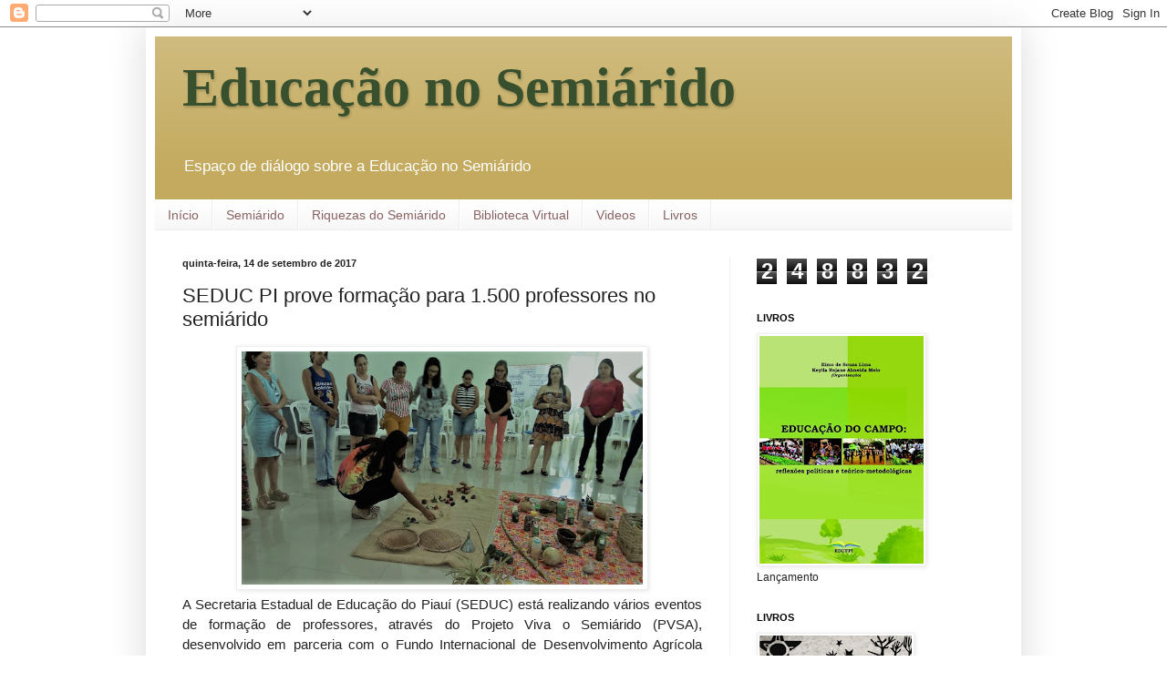

--- FILE ---
content_type: text/html; charset=UTF-8
request_url: https://educacaonosemiarido.blogspot.com/2017/09/seduc-pi-prove-formacao-para-1500.html
body_size: 16935
content:
<!DOCTYPE html>
<html class='v2' dir='ltr' lang='pt-BR'>
<head>
<link href='https://www.blogger.com/static/v1/widgets/4128112664-css_bundle_v2.css' rel='stylesheet' type='text/css'/>
<meta content='width=1100' name='viewport'/>
<meta content='text/html; charset=UTF-8' http-equiv='Content-Type'/>
<meta content='blogger' name='generator'/>
<link href='https://educacaonosemiarido.blogspot.com/favicon.ico' rel='icon' type='image/x-icon'/>
<link href='http://educacaonosemiarido.blogspot.com/2017/09/seduc-pi-prove-formacao-para-1500.html' rel='canonical'/>
<link rel="alternate" type="application/atom+xml" title="Educação no Semiárido - Atom" href="https://educacaonosemiarido.blogspot.com/feeds/posts/default" />
<link rel="alternate" type="application/rss+xml" title="Educação no Semiárido - RSS" href="https://educacaonosemiarido.blogspot.com/feeds/posts/default?alt=rss" />
<link rel="service.post" type="application/atom+xml" title="Educação no Semiárido - Atom" href="https://www.blogger.com/feeds/7023751047438996701/posts/default" />

<link rel="alternate" type="application/atom+xml" title="Educação no Semiárido - Atom" href="https://educacaonosemiarido.blogspot.com/feeds/2644883158689787766/comments/default" />
<!--Can't find substitution for tag [blog.ieCssRetrofitLinks]-->
<link href='https://blogger.googleusercontent.com/img/b/R29vZ2xl/AVvXsEg2tp3GbWqHkRpLQyMVHKFJzezQrvztq8X4oSW2Dhvx2SS-LzGGJZ9Rif6HNinXZsXKB7XO-s37NX7iIMG2GJxXC-VJlu8ZeRyi-bag3xwnxgQGP6evV0umx__CjNRDvVF-RAUBK26OyN0/s640/Forma%25C3%25A7%25C3%25A3o+4.jpg' rel='image_src'/>
<meta content='http://educacaonosemiarido.blogspot.com/2017/09/seduc-pi-prove-formacao-para-1500.html' property='og:url'/>
<meta content='SEDUC PI prove formação para 1.500 professores no semiárido' property='og:title'/>
<meta content='     A Secretaria Estadual de Educação do Piauí (SEDUC) está realizando vários eventos de formação de professores, através do Projeto Viva o...' property='og:description'/>
<meta content='https://blogger.googleusercontent.com/img/b/R29vZ2xl/AVvXsEg2tp3GbWqHkRpLQyMVHKFJzezQrvztq8X4oSW2Dhvx2SS-LzGGJZ9Rif6HNinXZsXKB7XO-s37NX7iIMG2GJxXC-VJlu8ZeRyi-bag3xwnxgQGP6evV0umx__CjNRDvVF-RAUBK26OyN0/w1200-h630-p-k-no-nu/Forma%25C3%25A7%25C3%25A3o+4.jpg' property='og:image'/>
<title>Educação no Semiárido: SEDUC PI prove formação para 1.500 professores no semiárido</title>
<style id='page-skin-1' type='text/css'><!--
/*
-----------------------------------------------
Blogger Template Style
Name:     Simple
Designer: Blogger
URL:      www.blogger.com
----------------------------------------------- */
/* Content
----------------------------------------------- */
body {
font: normal normal 12px Arial, Tahoma, Helvetica, FreeSans, sans-serif;
color: #222222;
background: #ffffff none repeat scroll top left;
padding: 0 40px 40px 40px;
}
html body .region-inner {
min-width: 0;
max-width: 100%;
width: auto;
}
h2 {
font-size: 22px;
}
a:link {
text-decoration:none;
color: #cc6611;
}
a:visited {
text-decoration:none;
color: #888888;
}
a:hover {
text-decoration:underline;
color: #ff9900;
}
.body-fauxcolumn-outer .fauxcolumn-inner {
background: transparent url(https://resources.blogblog.com/blogblog/data/1kt/simple/body_gradient_tile_light.png) repeat scroll top left;
_background-image: none;
}
.body-fauxcolumn-outer .cap-top {
position: absolute;
z-index: 1;
height: 400px;
width: 100%;
}
.body-fauxcolumn-outer .cap-top .cap-left {
width: 100%;
background: transparent url(https://resources.blogblog.com/blogblog/data/1kt/simple/gradients_light.png) repeat-x scroll top left;
_background-image: none;
}
.content-outer {
-moz-box-shadow: 0 0 40px rgba(0, 0, 0, .15);
-webkit-box-shadow: 0 0 5px rgba(0, 0, 0, .15);
-goog-ms-box-shadow: 0 0 10px #333333;
box-shadow: 0 0 40px rgba(0, 0, 0, .15);
margin-bottom: 1px;
}
.content-inner {
padding: 10px 10px;
}
.content-inner {
background-color: #ffffff;
}
/* Header
----------------------------------------------- */
.header-outer {
background: #c3aa5e url(//www.blogblog.com/1kt/simple/gradients_light.png) repeat-x scroll 0 -400px;
_background-image: none;
}
.Header h1 {
font: normal bold 60px Georgia, Utopia, 'Palatino Linotype', Palatino, serif;
color: #38502d;
text-shadow: 1px 2px 3px rgba(0, 0, 0, .2);
}
.Header h1 a {
color: #38502d;
}
.Header .description {
font-size: 140%;
color: #ffffff;
}
.header-inner .Header .titlewrapper {
padding: 22px 30px;
}
.header-inner .Header .descriptionwrapper {
padding: 0 30px;
}
/* Tabs
----------------------------------------------- */
.tabs-inner .section:first-child {
border-top: 0 solid #eeeeee;
}
.tabs-inner .section:first-child ul {
margin-top: -0;
border-top: 0 solid #eeeeee;
border-left: 0 solid #eeeeee;
border-right: 0 solid #eeeeee;
}
.tabs-inner .widget ul {
background: #f5f5f5 url(https://resources.blogblog.com/blogblog/data/1kt/simple/gradients_light.png) repeat-x scroll 0 -800px;
_background-image: none;
border-bottom: 1px solid #eeeeee;
margin-top: 0;
margin-left: -30px;
margin-right: -30px;
}
.tabs-inner .widget li a {
display: inline-block;
padding: .6em 1em;
font: normal normal 14px Arial, Tahoma, Helvetica, FreeSans, sans-serif;
color: #886262;
border-left: 1px solid #ffffff;
border-right: 1px solid #eeeeee;
}
.tabs-inner .widget li:first-child a {
border-left: none;
}
.tabs-inner .widget li.selected a, .tabs-inner .widget li a:hover {
color: #000000;
background-color: #eeb2b2;
text-decoration: none;
}
/* Columns
----------------------------------------------- */
.main-outer {
border-top: 0 solid #eeeeee;
}
.fauxcolumn-left-outer .fauxcolumn-inner {
border-right: 1px solid #eeeeee;
}
.fauxcolumn-right-outer .fauxcolumn-inner {
border-left: 1px solid #eeeeee;
}
/* Headings
----------------------------------------------- */
div.widget > h2,
div.widget h2.title {
margin: 0 0 1em 0;
font: normal bold 11px Arial, Tahoma, Helvetica, FreeSans, sans-serif;
color: #000000;
}
/* Widgets
----------------------------------------------- */
.widget .zippy {
color: #999999;
text-shadow: 2px 2px 1px rgba(0, 0, 0, .1);
}
.widget .popular-posts ul {
list-style: none;
}
/* Posts
----------------------------------------------- */
h2.date-header {
font: normal bold 11px Arial, Tahoma, Helvetica, FreeSans, sans-serif;
}
.date-header span {
background-color: transparent;
color: #222222;
padding: inherit;
letter-spacing: inherit;
margin: inherit;
}
.main-inner {
padding-top: 30px;
padding-bottom: 30px;
}
.main-inner .column-center-inner {
padding: 0 15px;
}
.main-inner .column-center-inner .section {
margin: 0 15px;
}
.post {
margin: 0 0 25px 0;
}
h3.post-title, .comments h4 {
font: normal normal 22px Arial, Tahoma, Helvetica, FreeSans, sans-serif;
margin: .75em 0 0;
}
.post-body {
font-size: 110%;
line-height: 1.4;
position: relative;
}
.post-body img, .post-body .tr-caption-container, .Profile img, .Image img,
.BlogList .item-thumbnail img {
padding: 2px;
background: #ffffff;
border: 1px solid #eeeeee;
-moz-box-shadow: 1px 1px 5px rgba(0, 0, 0, .1);
-webkit-box-shadow: 1px 1px 5px rgba(0, 0, 0, .1);
box-shadow: 1px 1px 5px rgba(0, 0, 0, .1);
}
.post-body img, .post-body .tr-caption-container {
padding: 5px;
}
.post-body .tr-caption-container {
color: #222222;
}
.post-body .tr-caption-container img {
padding: 0;
background: transparent;
border: none;
-moz-box-shadow: 0 0 0 rgba(0, 0, 0, .1);
-webkit-box-shadow: 0 0 0 rgba(0, 0, 0, .1);
box-shadow: 0 0 0 rgba(0, 0, 0, .1);
}
.post-header {
margin: 0 0 1.5em;
line-height: 1.6;
font-size: 90%;
}
.post-footer {
margin: 20px -2px 0;
padding: 5px 10px;
color: #666666;
background-color: #f9f9f9;
border-bottom: 1px solid #eeeeee;
line-height: 1.6;
font-size: 90%;
}
#comments .comment-author {
padding-top: 1.5em;
border-top: 1px solid #eeeeee;
background-position: 0 1.5em;
}
#comments .comment-author:first-child {
padding-top: 0;
border-top: none;
}
.avatar-image-container {
margin: .2em 0 0;
}
#comments .avatar-image-container img {
border: 1px solid #eeeeee;
}
/* Comments
----------------------------------------------- */
.comments .comments-content .icon.blog-author {
background-repeat: no-repeat;
background-image: url([data-uri]);
}
.comments .comments-content .loadmore a {
border-top: 1px solid #999999;
border-bottom: 1px solid #999999;
}
.comments .comment-thread.inline-thread {
background-color: #f9f9f9;
}
.comments .continue {
border-top: 2px solid #999999;
}
/* Accents
---------------------------------------------- */
.section-columns td.columns-cell {
border-left: 1px solid #eeeeee;
}
.blog-pager {
background: transparent none no-repeat scroll top center;
}
.blog-pager-older-link, .home-link,
.blog-pager-newer-link {
background-color: #ffffff;
padding: 5px;
}
.footer-outer {
border-top: 0 dashed #bbbbbb;
}
/* Mobile
----------------------------------------------- */
body.mobile  {
background-size: auto;
}
.mobile .body-fauxcolumn-outer {
background: transparent none repeat scroll top left;
}
.mobile .body-fauxcolumn-outer .cap-top {
background-size: 100% auto;
}
.mobile .content-outer {
-webkit-box-shadow: 0 0 3px rgba(0, 0, 0, .15);
box-shadow: 0 0 3px rgba(0, 0, 0, .15);
}
.mobile .tabs-inner .widget ul {
margin-left: 0;
margin-right: 0;
}
.mobile .post {
margin: 0;
}
.mobile .main-inner .column-center-inner .section {
margin: 0;
}
.mobile .date-header span {
padding: 0.1em 10px;
margin: 0 -10px;
}
.mobile h3.post-title {
margin: 0;
}
.mobile .blog-pager {
background: transparent none no-repeat scroll top center;
}
.mobile .footer-outer {
border-top: none;
}
.mobile .main-inner, .mobile .footer-inner {
background-color: #ffffff;
}
.mobile-index-contents {
color: #222222;
}
.mobile-link-button {
background-color: #cc6611;
}
.mobile-link-button a:link, .mobile-link-button a:visited {
color: #ffffff;
}
.mobile .tabs-inner .section:first-child {
border-top: none;
}
.mobile .tabs-inner .PageList .widget-content {
background-color: #eeb2b2;
color: #000000;
border-top: 1px solid #eeeeee;
border-bottom: 1px solid #eeeeee;
}
.mobile .tabs-inner .PageList .widget-content .pagelist-arrow {
border-left: 1px solid #eeeeee;
}

--></style>
<style id='template-skin-1' type='text/css'><!--
body {
min-width: 960px;
}
.content-outer, .content-fauxcolumn-outer, .region-inner {
min-width: 960px;
max-width: 960px;
_width: 960px;
}
.main-inner .columns {
padding-left: 0;
padding-right: 310px;
}
.main-inner .fauxcolumn-center-outer {
left: 0;
right: 310px;
/* IE6 does not respect left and right together */
_width: expression(this.parentNode.offsetWidth -
parseInt("0") -
parseInt("310px") + 'px');
}
.main-inner .fauxcolumn-left-outer {
width: 0;
}
.main-inner .fauxcolumn-right-outer {
width: 310px;
}
.main-inner .column-left-outer {
width: 0;
right: 100%;
margin-left: -0;
}
.main-inner .column-right-outer {
width: 310px;
margin-right: -310px;
}
#layout {
min-width: 0;
}
#layout .content-outer {
min-width: 0;
width: 800px;
}
#layout .region-inner {
min-width: 0;
width: auto;
}
body#layout div.add_widget {
padding: 8px;
}
body#layout div.add_widget a {
margin-left: 32px;
}
--></style>
<link href='https://www.blogger.com/dyn-css/authorization.css?targetBlogID=7023751047438996701&amp;zx=d07cbebe-147a-4c49-aa52-e69cbba24d0e' media='none' onload='if(media!=&#39;all&#39;)media=&#39;all&#39;' rel='stylesheet'/><noscript><link href='https://www.blogger.com/dyn-css/authorization.css?targetBlogID=7023751047438996701&amp;zx=d07cbebe-147a-4c49-aa52-e69cbba24d0e' rel='stylesheet'/></noscript>
<meta name='google-adsense-platform-account' content='ca-host-pub-1556223355139109'/>
<meta name='google-adsense-platform-domain' content='blogspot.com'/>

<!-- data-ad-client=ca-pub-0926569602813932 -->

</head>
<body class='loading variant-bold'>
<div class='navbar section' id='navbar' name='Navbar'><div class='widget Navbar' data-version='1' id='Navbar1'><script type="text/javascript">
    function setAttributeOnload(object, attribute, val) {
      if(window.addEventListener) {
        window.addEventListener('load',
          function(){ object[attribute] = val; }, false);
      } else {
        window.attachEvent('onload', function(){ object[attribute] = val; });
      }
    }
  </script>
<div id="navbar-iframe-container"></div>
<script type="text/javascript" src="https://apis.google.com/js/platform.js"></script>
<script type="text/javascript">
      gapi.load("gapi.iframes:gapi.iframes.style.bubble", function() {
        if (gapi.iframes && gapi.iframes.getContext) {
          gapi.iframes.getContext().openChild({
              url: 'https://www.blogger.com/navbar/7023751047438996701?po\x3d2644883158689787766\x26origin\x3dhttps://educacaonosemiarido.blogspot.com',
              where: document.getElementById("navbar-iframe-container"),
              id: "navbar-iframe"
          });
        }
      });
    </script><script type="text/javascript">
(function() {
var script = document.createElement('script');
script.type = 'text/javascript';
script.src = '//pagead2.googlesyndication.com/pagead/js/google_top_exp.js';
var head = document.getElementsByTagName('head')[0];
if (head) {
head.appendChild(script);
}})();
</script>
</div></div>
<div class='body-fauxcolumns'>
<div class='fauxcolumn-outer body-fauxcolumn-outer'>
<div class='cap-top'>
<div class='cap-left'></div>
<div class='cap-right'></div>
</div>
<div class='fauxborder-left'>
<div class='fauxborder-right'></div>
<div class='fauxcolumn-inner'>
</div>
</div>
<div class='cap-bottom'>
<div class='cap-left'></div>
<div class='cap-right'></div>
</div>
</div>
</div>
<div class='content'>
<div class='content-fauxcolumns'>
<div class='fauxcolumn-outer content-fauxcolumn-outer'>
<div class='cap-top'>
<div class='cap-left'></div>
<div class='cap-right'></div>
</div>
<div class='fauxborder-left'>
<div class='fauxborder-right'></div>
<div class='fauxcolumn-inner'>
</div>
</div>
<div class='cap-bottom'>
<div class='cap-left'></div>
<div class='cap-right'></div>
</div>
</div>
</div>
<div class='content-outer'>
<div class='content-cap-top cap-top'>
<div class='cap-left'></div>
<div class='cap-right'></div>
</div>
<div class='fauxborder-left content-fauxborder-left'>
<div class='fauxborder-right content-fauxborder-right'></div>
<div class='content-inner'>
<header>
<div class='header-outer'>
<div class='header-cap-top cap-top'>
<div class='cap-left'></div>
<div class='cap-right'></div>
</div>
<div class='fauxborder-left header-fauxborder-left'>
<div class='fauxborder-right header-fauxborder-right'></div>
<div class='region-inner header-inner'>
<div class='header section' id='header' name='Cabeçalho'><div class='widget Header' data-version='1' id='Header1'>
<div id='header-inner'>
<div class='titlewrapper'>
<h1 class='title'>
<a href='https://educacaonosemiarido.blogspot.com/'>
Educação no Semiárido
</a>
</h1>
</div>
<div class='descriptionwrapper'>
<p class='description'><span>Espaço de diálogo sobre a Educação no Semiárido</span></p>
</div>
</div>
</div></div>
</div>
</div>
<div class='header-cap-bottom cap-bottom'>
<div class='cap-left'></div>
<div class='cap-right'></div>
</div>
</div>
</header>
<div class='tabs-outer'>
<div class='tabs-cap-top cap-top'>
<div class='cap-left'></div>
<div class='cap-right'></div>
</div>
<div class='fauxborder-left tabs-fauxborder-left'>
<div class='fauxborder-right tabs-fauxborder-right'></div>
<div class='region-inner tabs-inner'>
<div class='tabs section' id='crosscol' name='Entre colunas'><div class='widget PageList' data-version='1' id='PageList1'>
<h2>Educação no Semiárido</h2>
<div class='widget-content'>
<ul>
<li>
<a href='https://educacaonosemiarido.blogspot.com/'>Início</a>
</li>
<li>
<a href='https://educacaonosemiarido.blogspot.com/p/historias-do-semiarido.html'>Semiárido</a>
</li>
<li>
<a href='https://educacaonosemiarido.blogspot.com/p/riquezas-do-semiarido.html'>Riquezas do Semiárido</a>
</li>
<li>
<a href='https://educacaonosemiarido.blogspot.com/p/biblioteca-virtual.html'>Biblioteca Virtual</a>
</li>
<li>
<a href='https://educacaonosemiarido.blogspot.com/p/projetos-didaticos.html'>Videos</a>
</li>
<li>
<a href='https://educacaonosemiarido.blogspot.com/p/dicas-de-livro.html'>Livros</a>
</li>
</ul>
<div class='clear'></div>
</div>
</div></div>
<div class='tabs no-items section' id='crosscol-overflow' name='Cross-Column 2'></div>
</div>
</div>
<div class='tabs-cap-bottom cap-bottom'>
<div class='cap-left'></div>
<div class='cap-right'></div>
</div>
</div>
<div class='main-outer'>
<div class='main-cap-top cap-top'>
<div class='cap-left'></div>
<div class='cap-right'></div>
</div>
<div class='fauxborder-left main-fauxborder-left'>
<div class='fauxborder-right main-fauxborder-right'></div>
<div class='region-inner main-inner'>
<div class='columns fauxcolumns'>
<div class='fauxcolumn-outer fauxcolumn-center-outer'>
<div class='cap-top'>
<div class='cap-left'></div>
<div class='cap-right'></div>
</div>
<div class='fauxborder-left'>
<div class='fauxborder-right'></div>
<div class='fauxcolumn-inner'>
</div>
</div>
<div class='cap-bottom'>
<div class='cap-left'></div>
<div class='cap-right'></div>
</div>
</div>
<div class='fauxcolumn-outer fauxcolumn-left-outer'>
<div class='cap-top'>
<div class='cap-left'></div>
<div class='cap-right'></div>
</div>
<div class='fauxborder-left'>
<div class='fauxborder-right'></div>
<div class='fauxcolumn-inner'>
</div>
</div>
<div class='cap-bottom'>
<div class='cap-left'></div>
<div class='cap-right'></div>
</div>
</div>
<div class='fauxcolumn-outer fauxcolumn-right-outer'>
<div class='cap-top'>
<div class='cap-left'></div>
<div class='cap-right'></div>
</div>
<div class='fauxborder-left'>
<div class='fauxborder-right'></div>
<div class='fauxcolumn-inner'>
</div>
</div>
<div class='cap-bottom'>
<div class='cap-left'></div>
<div class='cap-right'></div>
</div>
</div>
<!-- corrects IE6 width calculation -->
<div class='columns-inner'>
<div class='column-center-outer'>
<div class='column-center-inner'>
<div class='main section' id='main' name='Principal'><div class='widget Blog' data-version='1' id='Blog1'>
<div class='blog-posts hfeed'>

          <div class="date-outer">
        
<h2 class='date-header'><span>quinta-feira, 14 de setembro de 2017</span></h2>

          <div class="date-posts">
        
<div class='post-outer'>
<div class='post hentry uncustomized-post-template' itemprop='blogPost' itemscope='itemscope' itemtype='http://schema.org/BlogPosting'>
<meta content='https://blogger.googleusercontent.com/img/b/R29vZ2xl/AVvXsEg2tp3GbWqHkRpLQyMVHKFJzezQrvztq8X4oSW2Dhvx2SS-LzGGJZ9Rif6HNinXZsXKB7XO-s37NX7iIMG2GJxXC-VJlu8ZeRyi-bag3xwnxgQGP6evV0umx__CjNRDvVF-RAUBK26OyN0/s640/Forma%25C3%25A7%25C3%25A3o+4.jpg' itemprop='image_url'/>
<meta content='7023751047438996701' itemprop='blogId'/>
<meta content='2644883158689787766' itemprop='postId'/>
<a name='2644883158689787766'></a>
<h3 class='post-title entry-title' itemprop='name'>
SEDUC PI prove formação para 1.500 professores no semiárido
</h3>
<div class='post-header'>
<div class='post-header-line-1'></div>
</div>
<div class='post-body entry-content' id='post-body-2644883158689787766' itemprop='description articleBody'>
<div class="separator" style="clear: both; text-align: center;">
<a href="https://blogger.googleusercontent.com/img/b/R29vZ2xl/AVvXsEg2tp3GbWqHkRpLQyMVHKFJzezQrvztq8X4oSW2Dhvx2SS-LzGGJZ9Rif6HNinXZsXKB7XO-s37NX7iIMG2GJxXC-VJlu8ZeRyi-bag3xwnxgQGP6evV0umx__CjNRDvVF-RAUBK26OyN0/s1600/Forma%25C3%25A7%25C3%25A3o+4.jpg" imageanchor="1" style="margin-left: 1em; margin-right: 1em;"><img border="0" data-original-height="584" data-original-width="540" height="256" src="https://blogger.googleusercontent.com/img/b/R29vZ2xl/AVvXsEg2tp3GbWqHkRpLQyMVHKFJzezQrvztq8X4oSW2Dhvx2SS-LzGGJZ9Rif6HNinXZsXKB7XO-s37NX7iIMG2GJxXC-VJlu8ZeRyi-bag3xwnxgQGP6evV0umx__CjNRDvVF-RAUBK26OyN0/s640/Forma%25C3%25A7%25C3%25A3o+4.jpg" width="440" /></a></div>
<div class="separator" style="clear: both; text-align: center;">
</div>
<div class="MsoNormal" style="line-height: 150%; margin-bottom: 6.0pt; text-align: justify;">
<span style="font-family: &quot;arial&quot; , sans-serif; font-size: 11.0pt; line-height: 150%;">A Secretaria Estadual de Educação do Piauí (SEDUC) está realizando vários eventos de formação de professores, através do Projeto Viva o Semiárido (PVSA), desenvolvido em parceria com o Fundo Internacional de Desenvolvimento Agrícola (FIDA).</span></div>
<div class="MsoNormal" style="line-height: 150%; margin-bottom: 6.0pt; text-align: justify;">
<span style="font-family: &quot;arial&quot; , sans-serif; font-size: 11.0pt; line-height: 150%;">Serão 120 horas de formação voltadas para discussão teórica, elaboração de projeto e experiência prática, envolvendo 1.500
professores de 100 escolas da rede pública de 5 territórios do semiárido piauiense:
Vale do Sambito, Vale do Rio Guaribas, Vale do Rio Canindé, Serra da Capivara e
Vale do Rio Itaim.</span></div>
<div class="MsoNormal" style="line-height: 150%; margin-bottom: 6.0pt; text-align: justify;">
<div class="separator" style="clear: both; text-align: center;">
<a href="https://blogger.googleusercontent.com/img/b/R29vZ2xl/AVvXsEhphe6LVES56xTUf2Jl9UbiwnPWiwxLdZ2goc76kwB6hm_G1jnjJa_7aQkhEZ9tMAusOhtTr8QsCxo1Z-OHuOwzTomGep4PXjH1Or6yn9gDJRuamPzPQxU4lsmjCPsfr2H-2v3Hzwz8WpI/s1600/Forma%25C3%25A7%25C3%25A3o+02.jpeg" imageanchor="1" style="clear: left; float: left; margin-bottom: 1em; margin-right: 1em;"><img border="0" data-original-height="864" data-original-width="1152" height="240" src="https://blogger.googleusercontent.com/img/b/R29vZ2xl/AVvXsEhphe6LVES56xTUf2Jl9UbiwnPWiwxLdZ2goc76kwB6hm_G1jnjJa_7aQkhEZ9tMAusOhtTr8QsCxo1Z-OHuOwzTomGep4PXjH1Or6yn9gDJRuamPzPQxU4lsmjCPsfr2H-2v3Hzwz8WpI/s320/Forma%25C3%25A7%25C3%25A3o+02.jpeg" width="320" /></a></div>
<span style="font-family: &quot;arial&quot; , sans-serif; font-size: 11.0pt; line-height: 150%;">A educação contextualizada no semiárido é uma proposta focada no contexto local, em que a escola trabalhará o conhecimento a
partir da realidade, valorizando e respeitando as peculiaridades da vida do
campo e da região do Semiárido, nos seus aspectos naturais, culturais e
ambientais e, especialmente, nos saberes construídos no dia a dia dos sujeitos.</span></div>
<div class="MsoNormal" style="line-height: 150%; margin-bottom: 6.0pt; text-align: justify;">
<span style="font-family: &quot;arial&quot; , sans-serif; font-size: 11.0pt; line-height: 150%;">Nesta primeira etapa de formação, os formadores estão discutindo sobre os aspectos históricos e culturais do semiárido, bem
como, sobre os princípios que orientam a proposta de educação do campo e educação
contextualizada no semiárido.</span></div>
<div class="MsoNormal" style="line-height: 150%; margin-bottom: 6.0pt; text-align: justify;">
<span style="font-family: &quot;arial&quot; , sans-serif; font-size: 11.0pt; line-height: 150%;">De acordo com Míriã Medeiros, coordenadora de Educação no Campo da Secretaria de Estado da Educação (Seduc), 19 (dezenove)
municípios foram beneficiados durante a primeira etapa da formação e mais 26 (vinte
e seis) municípios já estão com seus eventos formação agendados.</span></div>
<div class="MsoNormal" style="line-height: 150%; margin-bottom: 6.0pt; text-align: justify;">
<div class="separator" style="clear: both; text-align: center;">
<a href="https://blogger.googleusercontent.com/img/b/R29vZ2xl/AVvXsEjaJ2m0GQcFx6XmKIjqYypaKZIs1XP9LRC8NsTfs7xJQcMz5N8Ygng0ml7lJs_3W7mwLNcW1QrP-u4266g8nabYXCU7sKLNeX8zaLXH64KJsQGh86n37QoiNIdRFERs0UdH5_oNApdndUk/s1600/Forma%25C3%25A7%25C3%25A3o+3.jpg" imageanchor="1" style="clear: right; float: right; margin-bottom: 1em; margin-left: 1em;"><img border="0" data-original-height="584" data-original-width="1040" height="179" src="https://blogger.googleusercontent.com/img/b/R29vZ2xl/AVvXsEjaJ2m0GQcFx6XmKIjqYypaKZIs1XP9LRC8NsTfs7xJQcMz5N8Ygng0ml7lJs_3W7mwLNcW1QrP-u4266g8nabYXCU7sKLNeX8zaLXH64KJsQGh86n37QoiNIdRFERs0UdH5_oNApdndUk/s320/Forma%25C3%25A7%25C3%25A3o+3.jpg" width="320" /></a></div>
<span style="font-family: &quot;arial&quot; , sans-serif; font-size: 11.0pt; line-height: 150%;">O PVSA tem como objetivo reduzir a pobreza, aumentar a produção e melhorar o padrão de vida das populações com maior
carência social e econômica no meio rural do Semiárido Piauiense, &nbsp;por
meio do incremento das atividades produtivas predominantes, da geração de renda
e do fortalecimento organizacional das famílias rurais.</span></div>
<div class="MsoNormal" style="line-height: 150%; margin-bottom: 6.0pt; text-align: justify;">
<span style="font-family: &quot;arial&quot; , sans-serif; font-size: 11.0pt; line-height: 150%;">O projeto possui três componentes e um deles é o de desenvolvimento social e humano, que abrange empreendedorismo e educação. A
Secretaria de Estado da Educação (Seduc) é a co-executora de parte das ações do
projeto, no subcomponente Educação Contextualizada para convivência com o
Semiárido.</span></div>
<div class="MsoNormal" style="line-height: 150%; margin-bottom: .0001pt; margin-bottom: 0cm; text-align: justify;">
<span style="font-family: &quot;arial&quot; , sans-serif; font-size: 9.0pt; line-height: 150%;">Fonte: Seduc</span></div>
<div style='clear: both;'></div>
</div>
<div class='post-footer'>
<div class='post-footer-line post-footer-line-1'>
<span class='post-author vcard'>
Postado por
<span class='fn' itemprop='author' itemscope='itemscope' itemtype='http://schema.org/Person'>
<meta content='https://www.blogger.com/profile/06640735222593153771' itemprop='url'/>
<a class='g-profile' href='https://www.blogger.com/profile/06640735222593153771' rel='author' title='author profile'>
<span itemprop='name'>Educação no Semiárido</span>
</a>
</span>
</span>
<span class='post-timestamp'>
às
<meta content='http://educacaonosemiarido.blogspot.com/2017/09/seduc-pi-prove-formacao-para-1500.html' itemprop='url'/>
<a class='timestamp-link' href='https://educacaonosemiarido.blogspot.com/2017/09/seduc-pi-prove-formacao-para-1500.html' rel='bookmark' title='permanent link'><abbr class='published' itemprop='datePublished' title='2017-09-14T06:58:00-07:00'>06:58</abbr></a>
</span>
<span class='post-comment-link'>
</span>
<span class='post-icons'>
<span class='item-action'>
<a href='https://www.blogger.com/email-post/7023751047438996701/2644883158689787766' title='Enviar esta postagem'>
<img alt='' class='icon-action' height='13' src='https://resources.blogblog.com/img/icon18_email.gif' width='18'/>
</a>
</span>
<span class='item-control blog-admin pid-1053183221'>
<a href='https://www.blogger.com/post-edit.g?blogID=7023751047438996701&postID=2644883158689787766&from=pencil' title='Editar postagem'>
<img alt='' class='icon-action' height='18' src='https://resources.blogblog.com/img/icon18_edit_allbkg.gif' width='18'/>
</a>
</span>
</span>
<div class='post-share-buttons goog-inline-block'>
<a class='goog-inline-block share-button sb-email' href='https://www.blogger.com/share-post.g?blogID=7023751047438996701&postID=2644883158689787766&target=email' target='_blank' title='Enviar por e-mail'><span class='share-button-link-text'>Enviar por e-mail</span></a><a class='goog-inline-block share-button sb-blog' href='https://www.blogger.com/share-post.g?blogID=7023751047438996701&postID=2644883158689787766&target=blog' onclick='window.open(this.href, "_blank", "height=270,width=475"); return false;' target='_blank' title='Postar no blog!'><span class='share-button-link-text'>Postar no blog!</span></a><a class='goog-inline-block share-button sb-twitter' href='https://www.blogger.com/share-post.g?blogID=7023751047438996701&postID=2644883158689787766&target=twitter' target='_blank' title='Compartilhar no X'><span class='share-button-link-text'>Compartilhar no X</span></a><a class='goog-inline-block share-button sb-facebook' href='https://www.blogger.com/share-post.g?blogID=7023751047438996701&postID=2644883158689787766&target=facebook' onclick='window.open(this.href, "_blank", "height=430,width=640"); return false;' target='_blank' title='Compartilhar no Facebook'><span class='share-button-link-text'>Compartilhar no Facebook</span></a><a class='goog-inline-block share-button sb-pinterest' href='https://www.blogger.com/share-post.g?blogID=7023751047438996701&postID=2644883158689787766&target=pinterest' target='_blank' title='Compartilhar com o Pinterest'><span class='share-button-link-text'>Compartilhar com o Pinterest</span></a>
</div>
</div>
<div class='post-footer-line post-footer-line-2'>
<span class='post-labels'>
</span>
</div>
<div class='post-footer-line post-footer-line-3'>
<span class='post-location'>
</span>
</div>
</div>
</div>
<div class='comments' id='comments'>
<a name='comments'></a>
<h4>Nenhum comentário:</h4>
<div id='Blog1_comments-block-wrapper'>
<dl class='avatar-comment-indent' id='comments-block'>
</dl>
</div>
<p class='comment-footer'>
<div class='comment-form'>
<a name='comment-form'></a>
<h4 id='comment-post-message'>Postar um comentário</h4>
<p>
</p>
<a href='https://www.blogger.com/comment/frame/7023751047438996701?po=2644883158689787766&hl=pt-BR&saa=85391&origin=https://educacaonosemiarido.blogspot.com' id='comment-editor-src'></a>
<iframe allowtransparency='true' class='blogger-iframe-colorize blogger-comment-from-post' frameborder='0' height='410px' id='comment-editor' name='comment-editor' src='' width='100%'></iframe>
<script src='https://www.blogger.com/static/v1/jsbin/2841073395-comment_from_post_iframe.js' type='text/javascript'></script>
<script type='text/javascript'>
      BLOG_CMT_createIframe('https://www.blogger.com/rpc_relay.html');
    </script>
</div>
</p>
</div>
</div>

        </div></div>
      
</div>
<div class='blog-pager' id='blog-pager'>
<span id='blog-pager-newer-link'>
<a class='blog-pager-newer-link' href='https://educacaonosemiarido.blogspot.com/2017/10/tecnicos-da-fiocruz-visitam-experiencia.html' id='Blog1_blog-pager-newer-link' title='Postagem mais recente'>Postagem mais recente</a>
</span>
<span id='blog-pager-older-link'>
<a class='blog-pager-older-link' href='https://educacaonosemiarido.blogspot.com/2017/08/ufpi-lanca-edital-com-240-vagas-para.html' id='Blog1_blog-pager-older-link' title='Postagem mais antiga'>Postagem mais antiga</a>
</span>
<a class='home-link' href='https://educacaonosemiarido.blogspot.com/'>Página inicial</a>
</div>
<div class='clear'></div>
<div class='post-feeds'>
<div class='feed-links'>
Assinar:
<a class='feed-link' href='https://educacaonosemiarido.blogspot.com/feeds/2644883158689787766/comments/default' target='_blank' type='application/atom+xml'>Postar comentários (Atom)</a>
</div>
</div>
</div></div>
</div>
</div>
<div class='column-left-outer'>
<div class='column-left-inner'>
<aside>
</aside>
</div>
</div>
<div class='column-right-outer'>
<div class='column-right-inner'>
<aside>
<div class='sidebar section' id='sidebar-right-1'><div class='widget Stats' data-version='1' id='Stats1'>
<div class='widget-content'>
<div id='Stats1_content' style='display: none;'>
<span class='counter-wrapper graph-counter-wrapper' id='Stats1_totalCount'>
</span>
<div class='clear'></div>
</div>
</div>
</div><div class='widget Image' data-version='1' id='Image18'>
<h2>LIVROS</h2>
<div class='widget-content'>
<a href='http://educacaonosemiarido.blogspot.com.br/p/descricao-da-obra-coletanea-reune.html'>
<img alt='LIVROS' height='250' id='Image18_img' src='https://blogger.googleusercontent.com/img/b/R29vZ2xl/AVvXsEg7tHUUMpHFoFpTd92JO7Qg9x5P40HwVQlh51LnTigfk6fj2LUVTXoXgRhPphFYCL_vVn_XoXYVZlFdjdTvK65GYH_aDablDgcKjpW-wl0Yp-C_Dh5m8rR9HWIJWY_U8TTIksngWh2Jyb4/s250/Capa++-Livro+Ed+Campo+-+divulga%25C3%25A7%25C3%25A3o.jpg' width='180'/>
</a>
<br/>
<span class='caption'>Lançamento</span>
</div>
<div class='clear'></div>
</div><div class='widget Image' data-version='1' id='Image17'>
<h2>LIVROS</h2>
<div class='widget-content'>
<a href='http://www.editoracrv.com.br/?f=produto_detalhes&pid=31204'>
<img alt='LIVROS' height='250' id='Image17_img' src='https://blogger.googleusercontent.com/img/b/R29vZ2xl/AVvXsEgOqaMHCUaoo0k4ZGCNYKcqifQZRopavp9rgT4AqyeqehNVdA-HzEsV6ycM6f79EKw5BLVw665Zg1qkY55CIQBvYUsblOamV5oFPMVSzPIrxCcXv03dBiWFMyfZ7SM48-pzTDxWiGN6Aac/s250/Capa+Livro+-+Blog.png' width='167'/>
</a>
<br/>
<span class='caption'>Lançamento</span>
</div>
<div class='clear'></div>
</div><div class='widget Image' data-version='1' id='Image10'>
<h2>Livro</h2>
<div class='widget-content'>
<a href='https://www.dropbox.com/s/cbemnsd13guax7d/Livro%20-%20Forma%C3%A7%C3%A3o%20Continuada%202011.pdf?dl=0'>
<img alt='Livro' height='250' id='Image10_img' src='https://blogger.googleusercontent.com/img/b/R29vZ2xl/AVvXsEj3hB2WwrZWtBG8wWLkkQc6YEqSBJZC_dlymplSrNr9l0tIRTH_V-jJ149iwfEsScE9G8GvuXkrhRhvzBqxkW6h9SXGFag38amUxPGWaXCZi6EZeWRfaBiqeuE01fu4dFOu9m6nd7cAV9Q/s250/Capa+Forma%25C3%25A7%25C3%25A3o+-+blog.JPG' width='183'/>
</a>
<br/>
<span class='caption'>Baixar</span>
</div>
<div class='clear'></div>
</div><div class='widget Image' data-version='1' id='Image11'>
<h2>Livro</h2>
<div class='widget-content'>
<a href='https://www.dropbox.com/s/5fgr2iop5gt7w22/LIVRO%20EDUCA%C3%87%C3%83O%20DO%20CAMPO.pdf?dl=0'>
<img alt='Livro' height='250' id='Image11_img' src='https://blogger.googleusercontent.com/img/b/R29vZ2xl/AVvXsEjr1jtdQAZpbS-5ckHEr_lbYY0t8oi9RqXBDJvgJT79j0U_Uqq06rGOZQFPQTMZ8r7DJXeIkXLYHvr4k07HL282pS8UYYwVpf7hlHC0SbesbPl5EEbCmatWEzX3CdaBuDjJz-RTYGZfbp0/s250/Capa+Livro+Ed+campo.jpg' width='177'/>
</a>
<br/>
<span class='caption'>Baixar</span>
</div>
<div class='clear'></div>
</div><div class='widget Image' data-version='1' id='Image2'>
<h2>Baixar</h2>
<div class='widget-content'>
<a href='https://portal.insa.gov.br/images/acervo-livros/Semi%C3%A1rido%20Piauiense%20Educa%C3%A7%C3%A3o%20e%20Contexto.pdf'>
<img alt='Baixar' height='250' id='Image2_img' src='https://blogger.googleusercontent.com/img/b/R29vZ2xl/AVvXsEjVq4Uj4x0x022rTTWnHrvxE1DJ6hFOBWSTHg4LCss3NT8DJJ-qV8A55sZ54XTqjMjeu7dlidz039OVdCfB3e1wTMeSokmA9Tx86KHbvgPdJ94cJdTEMSiSLaMhzXsBPAGjgExealdprgQ/s250/capa+livro+Semi%25C3%25A1rido+piauiense.jpg' width='183'/>
</a>
<br/>
</div>
<div class='clear'></div>
</div><div class='widget Image' data-version='1' id='Image3'>
<h2>Baixar</h2>
<div class='widget-content'>
<a href='http://www.kas.de/wf/doc/kas_6546-1522-5-30.pdf?080808162730'>
<img alt='Baixar' height='250' id='Image3_img' src='https://blogger.googleusercontent.com/img/b/R29vZ2xl/AVvXsEhGjG15svNfg0Aklv4wIuziaaJnhfSWe-Pv8q1ElaxUPhrbiIHhKzFu7ZqbNB6Zd55xvwhv3L_cgL5N5qkqmNUU9QaB0TTCGWItkmwc8_9FIwpyCKupnwXciLuebI7B0dCLv7lwUWEVMHY/s250/Capa+Livro+Ed+semi%25C3%25A1rido+brasileiro.jpg' width='182'/>
</a>
<br/>
</div>
<div class='clear'></div>
</div><div class='widget HTML' data-version='1' id='HTML1'>
<h2 class='title'>Curta nossa fanpage</h2>
<div class='widget-content'>
<div id="fb-root"></div>
<script>(function(d, s, id) {
  var js, fjs = d.getElementsByTagName(s)[0];
  if (d.getElementById(id)) return;
  js = d.createElement(s); js.id = id;
  js.src = 'https://connect.facebook.net/pt_BR/sdk.js#xfbml=1&version=v3.2';
  fjs.parentNode.insertBefore(js, fjs);
}(document, 'script', 'facebook-jssdk'));</script>

<div class="fb-page" data-href="https://www.facebook.com/educacaonosemiarido/" data-tabs="timeline300" data-small-header="false" data-adapt-container-width="true" data-hide-cover="false" data-show-facepile="false"><blockquote cite="https://www.facebook.com/educacaonosemiarido/" class="fb-xfbml-parse-ignore"><a href="https://www.facebook.com/educacaonosemiarido/">Educação no Semiárido</a></blockquote></div>
</div>
<div class='clear'></div>
</div><div class='widget BlogArchive' data-version='1' id='BlogArchive1'>
<h2>Arquivo do blog</h2>
<div class='widget-content'>
<div id='ArchiveList'>
<div id='BlogArchive1_ArchiveList'>
<ul class='hierarchy'>
<li class='archivedate collapsed'>
<a class='toggle' href='javascript:void(0)'>
<span class='zippy'>

        &#9658;&#160;
      
</span>
</a>
<a class='post-count-link' href='https://educacaonosemiarido.blogspot.com/2020/'>
2020
</a>
<span class='post-count' dir='ltr'>(2)</span>
<ul class='hierarchy'>
<li class='archivedate collapsed'>
<a class='toggle' href='javascript:void(0)'>
<span class='zippy'>

        &#9658;&#160;
      
</span>
</a>
<a class='post-count-link' href='https://educacaonosemiarido.blogspot.com/2020/03/'>
março
</a>
<span class='post-count' dir='ltr'>(1)</span>
</li>
</ul>
<ul class='hierarchy'>
<li class='archivedate collapsed'>
<a class='toggle' href='javascript:void(0)'>
<span class='zippy'>

        &#9658;&#160;
      
</span>
</a>
<a class='post-count-link' href='https://educacaonosemiarido.blogspot.com/2020/01/'>
janeiro
</a>
<span class='post-count' dir='ltr'>(1)</span>
</li>
</ul>
</li>
</ul>
<ul class='hierarchy'>
<li class='archivedate collapsed'>
<a class='toggle' href='javascript:void(0)'>
<span class='zippy'>

        &#9658;&#160;
      
</span>
</a>
<a class='post-count-link' href='https://educacaonosemiarido.blogspot.com/2019/'>
2019
</a>
<span class='post-count' dir='ltr'>(1)</span>
<ul class='hierarchy'>
<li class='archivedate collapsed'>
<a class='toggle' href='javascript:void(0)'>
<span class='zippy'>

        &#9658;&#160;
      
</span>
</a>
<a class='post-count-link' href='https://educacaonosemiarido.blogspot.com/2019/05/'>
maio
</a>
<span class='post-count' dir='ltr'>(1)</span>
</li>
</ul>
</li>
</ul>
<ul class='hierarchy'>
<li class='archivedate collapsed'>
<a class='toggle' href='javascript:void(0)'>
<span class='zippy'>

        &#9658;&#160;
      
</span>
</a>
<a class='post-count-link' href='https://educacaonosemiarido.blogspot.com/2018/'>
2018
</a>
<span class='post-count' dir='ltr'>(5)</span>
<ul class='hierarchy'>
<li class='archivedate collapsed'>
<a class='toggle' href='javascript:void(0)'>
<span class='zippy'>

        &#9658;&#160;
      
</span>
</a>
<a class='post-count-link' href='https://educacaonosemiarido.blogspot.com/2018/09/'>
setembro
</a>
<span class='post-count' dir='ltr'>(2)</span>
</li>
</ul>
<ul class='hierarchy'>
<li class='archivedate collapsed'>
<a class='toggle' href='javascript:void(0)'>
<span class='zippy'>

        &#9658;&#160;
      
</span>
</a>
<a class='post-count-link' href='https://educacaonosemiarido.blogspot.com/2018/01/'>
janeiro
</a>
<span class='post-count' dir='ltr'>(3)</span>
</li>
</ul>
</li>
</ul>
<ul class='hierarchy'>
<li class='archivedate expanded'>
<a class='toggle' href='javascript:void(0)'>
<span class='zippy toggle-open'>

        &#9660;&#160;
      
</span>
</a>
<a class='post-count-link' href='https://educacaonosemiarido.blogspot.com/2017/'>
2017
</a>
<span class='post-count' dir='ltr'>(9)</span>
<ul class='hierarchy'>
<li class='archivedate collapsed'>
<a class='toggle' href='javascript:void(0)'>
<span class='zippy'>

        &#9658;&#160;
      
</span>
</a>
<a class='post-count-link' href='https://educacaonosemiarido.blogspot.com/2017/11/'>
novembro
</a>
<span class='post-count' dir='ltr'>(1)</span>
</li>
</ul>
<ul class='hierarchy'>
<li class='archivedate collapsed'>
<a class='toggle' href='javascript:void(0)'>
<span class='zippy'>

        &#9658;&#160;
      
</span>
</a>
<a class='post-count-link' href='https://educacaonosemiarido.blogspot.com/2017/10/'>
outubro
</a>
<span class='post-count' dir='ltr'>(1)</span>
</li>
</ul>
<ul class='hierarchy'>
<li class='archivedate expanded'>
<a class='toggle' href='javascript:void(0)'>
<span class='zippy toggle-open'>

        &#9660;&#160;
      
</span>
</a>
<a class='post-count-link' href='https://educacaonosemiarido.blogspot.com/2017/09/'>
setembro
</a>
<span class='post-count' dir='ltr'>(1)</span>
<ul class='posts'>
<li><a href='https://educacaonosemiarido.blogspot.com/2017/09/seduc-pi-prove-formacao-para-1500.html'>SEDUC PI prove formação para 1.500 professores no ...</a></li>
</ul>
</li>
</ul>
<ul class='hierarchy'>
<li class='archivedate collapsed'>
<a class='toggle' href='javascript:void(0)'>
<span class='zippy'>

        &#9658;&#160;
      
</span>
</a>
<a class='post-count-link' href='https://educacaonosemiarido.blogspot.com/2017/08/'>
agosto
</a>
<span class='post-count' dir='ltr'>(3)</span>
</li>
</ul>
<ul class='hierarchy'>
<li class='archivedate collapsed'>
<a class='toggle' href='javascript:void(0)'>
<span class='zippy'>

        &#9658;&#160;
      
</span>
</a>
<a class='post-count-link' href='https://educacaonosemiarido.blogspot.com/2017/05/'>
maio
</a>
<span class='post-count' dir='ltr'>(1)</span>
</li>
</ul>
<ul class='hierarchy'>
<li class='archivedate collapsed'>
<a class='toggle' href='javascript:void(0)'>
<span class='zippy'>

        &#9658;&#160;
      
</span>
</a>
<a class='post-count-link' href='https://educacaonosemiarido.blogspot.com/2017/02/'>
fevereiro
</a>
<span class='post-count' dir='ltr'>(2)</span>
</li>
</ul>
</li>
</ul>
<ul class='hierarchy'>
<li class='archivedate collapsed'>
<a class='toggle' href='javascript:void(0)'>
<span class='zippy'>

        &#9658;&#160;
      
</span>
</a>
<a class='post-count-link' href='https://educacaonosemiarido.blogspot.com/2016/'>
2016
</a>
<span class='post-count' dir='ltr'>(11)</span>
<ul class='hierarchy'>
<li class='archivedate collapsed'>
<a class='toggle' href='javascript:void(0)'>
<span class='zippy'>

        &#9658;&#160;
      
</span>
</a>
<a class='post-count-link' href='https://educacaonosemiarido.blogspot.com/2016/12/'>
dezembro
</a>
<span class='post-count' dir='ltr'>(1)</span>
</li>
</ul>
<ul class='hierarchy'>
<li class='archivedate collapsed'>
<a class='toggle' href='javascript:void(0)'>
<span class='zippy'>

        &#9658;&#160;
      
</span>
</a>
<a class='post-count-link' href='https://educacaonosemiarido.blogspot.com/2016/11/'>
novembro
</a>
<span class='post-count' dir='ltr'>(1)</span>
</li>
</ul>
<ul class='hierarchy'>
<li class='archivedate collapsed'>
<a class='toggle' href='javascript:void(0)'>
<span class='zippy'>

        &#9658;&#160;
      
</span>
</a>
<a class='post-count-link' href='https://educacaonosemiarido.blogspot.com/2016/10/'>
outubro
</a>
<span class='post-count' dir='ltr'>(1)</span>
</li>
</ul>
<ul class='hierarchy'>
<li class='archivedate collapsed'>
<a class='toggle' href='javascript:void(0)'>
<span class='zippy'>

        &#9658;&#160;
      
</span>
</a>
<a class='post-count-link' href='https://educacaonosemiarido.blogspot.com/2016/09/'>
setembro
</a>
<span class='post-count' dir='ltr'>(3)</span>
</li>
</ul>
<ul class='hierarchy'>
<li class='archivedate collapsed'>
<a class='toggle' href='javascript:void(0)'>
<span class='zippy'>

        &#9658;&#160;
      
</span>
</a>
<a class='post-count-link' href='https://educacaonosemiarido.blogspot.com/2016/06/'>
junho
</a>
<span class='post-count' dir='ltr'>(1)</span>
</li>
</ul>
<ul class='hierarchy'>
<li class='archivedate collapsed'>
<a class='toggle' href='javascript:void(0)'>
<span class='zippy'>

        &#9658;&#160;
      
</span>
</a>
<a class='post-count-link' href='https://educacaonosemiarido.blogspot.com/2016/04/'>
abril
</a>
<span class='post-count' dir='ltr'>(1)</span>
</li>
</ul>
<ul class='hierarchy'>
<li class='archivedate collapsed'>
<a class='toggle' href='javascript:void(0)'>
<span class='zippy'>

        &#9658;&#160;
      
</span>
</a>
<a class='post-count-link' href='https://educacaonosemiarido.blogspot.com/2016/03/'>
março
</a>
<span class='post-count' dir='ltr'>(2)</span>
</li>
</ul>
<ul class='hierarchy'>
<li class='archivedate collapsed'>
<a class='toggle' href='javascript:void(0)'>
<span class='zippy'>

        &#9658;&#160;
      
</span>
</a>
<a class='post-count-link' href='https://educacaonosemiarido.blogspot.com/2016/02/'>
fevereiro
</a>
<span class='post-count' dir='ltr'>(1)</span>
</li>
</ul>
</li>
</ul>
<ul class='hierarchy'>
<li class='archivedate collapsed'>
<a class='toggle' href='javascript:void(0)'>
<span class='zippy'>

        &#9658;&#160;
      
</span>
</a>
<a class='post-count-link' href='https://educacaonosemiarido.blogspot.com/2015/'>
2015
</a>
<span class='post-count' dir='ltr'>(20)</span>
<ul class='hierarchy'>
<li class='archivedate collapsed'>
<a class='toggle' href='javascript:void(0)'>
<span class='zippy'>

        &#9658;&#160;
      
</span>
</a>
<a class='post-count-link' href='https://educacaonosemiarido.blogspot.com/2015/12/'>
dezembro
</a>
<span class='post-count' dir='ltr'>(1)</span>
</li>
</ul>
<ul class='hierarchy'>
<li class='archivedate collapsed'>
<a class='toggle' href='javascript:void(0)'>
<span class='zippy'>

        &#9658;&#160;
      
</span>
</a>
<a class='post-count-link' href='https://educacaonosemiarido.blogspot.com/2015/11/'>
novembro
</a>
<span class='post-count' dir='ltr'>(2)</span>
</li>
</ul>
<ul class='hierarchy'>
<li class='archivedate collapsed'>
<a class='toggle' href='javascript:void(0)'>
<span class='zippy'>

        &#9658;&#160;
      
</span>
</a>
<a class='post-count-link' href='https://educacaonosemiarido.blogspot.com/2015/10/'>
outubro
</a>
<span class='post-count' dir='ltr'>(2)</span>
</li>
</ul>
<ul class='hierarchy'>
<li class='archivedate collapsed'>
<a class='toggle' href='javascript:void(0)'>
<span class='zippy'>

        &#9658;&#160;
      
</span>
</a>
<a class='post-count-link' href='https://educacaonosemiarido.blogspot.com/2015/09/'>
setembro
</a>
<span class='post-count' dir='ltr'>(3)</span>
</li>
</ul>
<ul class='hierarchy'>
<li class='archivedate collapsed'>
<a class='toggle' href='javascript:void(0)'>
<span class='zippy'>

        &#9658;&#160;
      
</span>
</a>
<a class='post-count-link' href='https://educacaonosemiarido.blogspot.com/2015/08/'>
agosto
</a>
<span class='post-count' dir='ltr'>(2)</span>
</li>
</ul>
<ul class='hierarchy'>
<li class='archivedate collapsed'>
<a class='toggle' href='javascript:void(0)'>
<span class='zippy'>

        &#9658;&#160;
      
</span>
</a>
<a class='post-count-link' href='https://educacaonosemiarido.blogspot.com/2015/07/'>
julho
</a>
<span class='post-count' dir='ltr'>(1)</span>
</li>
</ul>
<ul class='hierarchy'>
<li class='archivedate collapsed'>
<a class='toggle' href='javascript:void(0)'>
<span class='zippy'>

        &#9658;&#160;
      
</span>
</a>
<a class='post-count-link' href='https://educacaonosemiarido.blogspot.com/2015/06/'>
junho
</a>
<span class='post-count' dir='ltr'>(2)</span>
</li>
</ul>
<ul class='hierarchy'>
<li class='archivedate collapsed'>
<a class='toggle' href='javascript:void(0)'>
<span class='zippy'>

        &#9658;&#160;
      
</span>
</a>
<a class='post-count-link' href='https://educacaonosemiarido.blogspot.com/2015/05/'>
maio
</a>
<span class='post-count' dir='ltr'>(2)</span>
</li>
</ul>
<ul class='hierarchy'>
<li class='archivedate collapsed'>
<a class='toggle' href='javascript:void(0)'>
<span class='zippy'>

        &#9658;&#160;
      
</span>
</a>
<a class='post-count-link' href='https://educacaonosemiarido.blogspot.com/2015/04/'>
abril
</a>
<span class='post-count' dir='ltr'>(1)</span>
</li>
</ul>
<ul class='hierarchy'>
<li class='archivedate collapsed'>
<a class='toggle' href='javascript:void(0)'>
<span class='zippy'>

        &#9658;&#160;
      
</span>
</a>
<a class='post-count-link' href='https://educacaonosemiarido.blogspot.com/2015/03/'>
março
</a>
<span class='post-count' dir='ltr'>(2)</span>
</li>
</ul>
<ul class='hierarchy'>
<li class='archivedate collapsed'>
<a class='toggle' href='javascript:void(0)'>
<span class='zippy'>

        &#9658;&#160;
      
</span>
</a>
<a class='post-count-link' href='https://educacaonosemiarido.blogspot.com/2015/02/'>
fevereiro
</a>
<span class='post-count' dir='ltr'>(2)</span>
</li>
</ul>
</li>
</ul>
<ul class='hierarchy'>
<li class='archivedate collapsed'>
<a class='toggle' href='javascript:void(0)'>
<span class='zippy'>

        &#9658;&#160;
      
</span>
</a>
<a class='post-count-link' href='https://educacaonosemiarido.blogspot.com/2014/'>
2014
</a>
<span class='post-count' dir='ltr'>(25)</span>
<ul class='hierarchy'>
<li class='archivedate collapsed'>
<a class='toggle' href='javascript:void(0)'>
<span class='zippy'>

        &#9658;&#160;
      
</span>
</a>
<a class='post-count-link' href='https://educacaonosemiarido.blogspot.com/2014/12/'>
dezembro
</a>
<span class='post-count' dir='ltr'>(1)</span>
</li>
</ul>
<ul class='hierarchy'>
<li class='archivedate collapsed'>
<a class='toggle' href='javascript:void(0)'>
<span class='zippy'>

        &#9658;&#160;
      
</span>
</a>
<a class='post-count-link' href='https://educacaonosemiarido.blogspot.com/2014/11/'>
novembro
</a>
<span class='post-count' dir='ltr'>(2)</span>
</li>
</ul>
<ul class='hierarchy'>
<li class='archivedate collapsed'>
<a class='toggle' href='javascript:void(0)'>
<span class='zippy'>

        &#9658;&#160;
      
</span>
</a>
<a class='post-count-link' href='https://educacaonosemiarido.blogspot.com/2014/10/'>
outubro
</a>
<span class='post-count' dir='ltr'>(3)</span>
</li>
</ul>
<ul class='hierarchy'>
<li class='archivedate collapsed'>
<a class='toggle' href='javascript:void(0)'>
<span class='zippy'>

        &#9658;&#160;
      
</span>
</a>
<a class='post-count-link' href='https://educacaonosemiarido.blogspot.com/2014/09/'>
setembro
</a>
<span class='post-count' dir='ltr'>(5)</span>
</li>
</ul>
<ul class='hierarchy'>
<li class='archivedate collapsed'>
<a class='toggle' href='javascript:void(0)'>
<span class='zippy'>

        &#9658;&#160;
      
</span>
</a>
<a class='post-count-link' href='https://educacaonosemiarido.blogspot.com/2014/07/'>
julho
</a>
<span class='post-count' dir='ltr'>(2)</span>
</li>
</ul>
<ul class='hierarchy'>
<li class='archivedate collapsed'>
<a class='toggle' href='javascript:void(0)'>
<span class='zippy'>

        &#9658;&#160;
      
</span>
</a>
<a class='post-count-link' href='https://educacaonosemiarido.blogspot.com/2014/06/'>
junho
</a>
<span class='post-count' dir='ltr'>(3)</span>
</li>
</ul>
<ul class='hierarchy'>
<li class='archivedate collapsed'>
<a class='toggle' href='javascript:void(0)'>
<span class='zippy'>

        &#9658;&#160;
      
</span>
</a>
<a class='post-count-link' href='https://educacaonosemiarido.blogspot.com/2014/04/'>
abril
</a>
<span class='post-count' dir='ltr'>(2)</span>
</li>
</ul>
<ul class='hierarchy'>
<li class='archivedate collapsed'>
<a class='toggle' href='javascript:void(0)'>
<span class='zippy'>

        &#9658;&#160;
      
</span>
</a>
<a class='post-count-link' href='https://educacaonosemiarido.blogspot.com/2014/03/'>
março
</a>
<span class='post-count' dir='ltr'>(4)</span>
</li>
</ul>
<ul class='hierarchy'>
<li class='archivedate collapsed'>
<a class='toggle' href='javascript:void(0)'>
<span class='zippy'>

        &#9658;&#160;
      
</span>
</a>
<a class='post-count-link' href='https://educacaonosemiarido.blogspot.com/2014/02/'>
fevereiro
</a>
<span class='post-count' dir='ltr'>(2)</span>
</li>
</ul>
<ul class='hierarchy'>
<li class='archivedate collapsed'>
<a class='toggle' href='javascript:void(0)'>
<span class='zippy'>

        &#9658;&#160;
      
</span>
</a>
<a class='post-count-link' href='https://educacaonosemiarido.blogspot.com/2014/01/'>
janeiro
</a>
<span class='post-count' dir='ltr'>(1)</span>
</li>
</ul>
</li>
</ul>
<ul class='hierarchy'>
<li class='archivedate collapsed'>
<a class='toggle' href='javascript:void(0)'>
<span class='zippy'>

        &#9658;&#160;
      
</span>
</a>
<a class='post-count-link' href='https://educacaonosemiarido.blogspot.com/2013/'>
2013
</a>
<span class='post-count' dir='ltr'>(18)</span>
<ul class='hierarchy'>
<li class='archivedate collapsed'>
<a class='toggle' href='javascript:void(0)'>
<span class='zippy'>

        &#9658;&#160;
      
</span>
</a>
<a class='post-count-link' href='https://educacaonosemiarido.blogspot.com/2013/12/'>
dezembro
</a>
<span class='post-count' dir='ltr'>(2)</span>
</li>
</ul>
<ul class='hierarchy'>
<li class='archivedate collapsed'>
<a class='toggle' href='javascript:void(0)'>
<span class='zippy'>

        &#9658;&#160;
      
</span>
</a>
<a class='post-count-link' href='https://educacaonosemiarido.blogspot.com/2013/11/'>
novembro
</a>
<span class='post-count' dir='ltr'>(1)</span>
</li>
</ul>
<ul class='hierarchy'>
<li class='archivedate collapsed'>
<a class='toggle' href='javascript:void(0)'>
<span class='zippy'>

        &#9658;&#160;
      
</span>
</a>
<a class='post-count-link' href='https://educacaonosemiarido.blogspot.com/2013/10/'>
outubro
</a>
<span class='post-count' dir='ltr'>(1)</span>
</li>
</ul>
<ul class='hierarchy'>
<li class='archivedate collapsed'>
<a class='toggle' href='javascript:void(0)'>
<span class='zippy'>

        &#9658;&#160;
      
</span>
</a>
<a class='post-count-link' href='https://educacaonosemiarido.blogspot.com/2013/09/'>
setembro
</a>
<span class='post-count' dir='ltr'>(2)</span>
</li>
</ul>
<ul class='hierarchy'>
<li class='archivedate collapsed'>
<a class='toggle' href='javascript:void(0)'>
<span class='zippy'>

        &#9658;&#160;
      
</span>
</a>
<a class='post-count-link' href='https://educacaonosemiarido.blogspot.com/2013/07/'>
julho
</a>
<span class='post-count' dir='ltr'>(3)</span>
</li>
</ul>
<ul class='hierarchy'>
<li class='archivedate collapsed'>
<a class='toggle' href='javascript:void(0)'>
<span class='zippy'>

        &#9658;&#160;
      
</span>
</a>
<a class='post-count-link' href='https://educacaonosemiarido.blogspot.com/2013/06/'>
junho
</a>
<span class='post-count' dir='ltr'>(1)</span>
</li>
</ul>
<ul class='hierarchy'>
<li class='archivedate collapsed'>
<a class='toggle' href='javascript:void(0)'>
<span class='zippy'>

        &#9658;&#160;
      
</span>
</a>
<a class='post-count-link' href='https://educacaonosemiarido.blogspot.com/2013/05/'>
maio
</a>
<span class='post-count' dir='ltr'>(1)</span>
</li>
</ul>
<ul class='hierarchy'>
<li class='archivedate collapsed'>
<a class='toggle' href='javascript:void(0)'>
<span class='zippy'>

        &#9658;&#160;
      
</span>
</a>
<a class='post-count-link' href='https://educacaonosemiarido.blogspot.com/2013/04/'>
abril
</a>
<span class='post-count' dir='ltr'>(3)</span>
</li>
</ul>
<ul class='hierarchy'>
<li class='archivedate collapsed'>
<a class='toggle' href='javascript:void(0)'>
<span class='zippy'>

        &#9658;&#160;
      
</span>
</a>
<a class='post-count-link' href='https://educacaonosemiarido.blogspot.com/2013/03/'>
março
</a>
<span class='post-count' dir='ltr'>(2)</span>
</li>
</ul>
<ul class='hierarchy'>
<li class='archivedate collapsed'>
<a class='toggle' href='javascript:void(0)'>
<span class='zippy'>

        &#9658;&#160;
      
</span>
</a>
<a class='post-count-link' href='https://educacaonosemiarido.blogspot.com/2013/02/'>
fevereiro
</a>
<span class='post-count' dir='ltr'>(1)</span>
</li>
</ul>
<ul class='hierarchy'>
<li class='archivedate collapsed'>
<a class='toggle' href='javascript:void(0)'>
<span class='zippy'>

        &#9658;&#160;
      
</span>
</a>
<a class='post-count-link' href='https://educacaonosemiarido.blogspot.com/2013/01/'>
janeiro
</a>
<span class='post-count' dir='ltr'>(1)</span>
</li>
</ul>
</li>
</ul>
<ul class='hierarchy'>
<li class='archivedate collapsed'>
<a class='toggle' href='javascript:void(0)'>
<span class='zippy'>

        &#9658;&#160;
      
</span>
</a>
<a class='post-count-link' href='https://educacaonosemiarido.blogspot.com/2012/'>
2012
</a>
<span class='post-count' dir='ltr'>(36)</span>
<ul class='hierarchy'>
<li class='archivedate collapsed'>
<a class='toggle' href='javascript:void(0)'>
<span class='zippy'>

        &#9658;&#160;
      
</span>
</a>
<a class='post-count-link' href='https://educacaonosemiarido.blogspot.com/2012/12/'>
dezembro
</a>
<span class='post-count' dir='ltr'>(2)</span>
</li>
</ul>
<ul class='hierarchy'>
<li class='archivedate collapsed'>
<a class='toggle' href='javascript:void(0)'>
<span class='zippy'>

        &#9658;&#160;
      
</span>
</a>
<a class='post-count-link' href='https://educacaonosemiarido.blogspot.com/2012/11/'>
novembro
</a>
<span class='post-count' dir='ltr'>(2)</span>
</li>
</ul>
<ul class='hierarchy'>
<li class='archivedate collapsed'>
<a class='toggle' href='javascript:void(0)'>
<span class='zippy'>

        &#9658;&#160;
      
</span>
</a>
<a class='post-count-link' href='https://educacaonosemiarido.blogspot.com/2012/09/'>
setembro
</a>
<span class='post-count' dir='ltr'>(4)</span>
</li>
</ul>
<ul class='hierarchy'>
<li class='archivedate collapsed'>
<a class='toggle' href='javascript:void(0)'>
<span class='zippy'>

        &#9658;&#160;
      
</span>
</a>
<a class='post-count-link' href='https://educacaonosemiarido.blogspot.com/2012/08/'>
agosto
</a>
<span class='post-count' dir='ltr'>(4)</span>
</li>
</ul>
<ul class='hierarchy'>
<li class='archivedate collapsed'>
<a class='toggle' href='javascript:void(0)'>
<span class='zippy'>

        &#9658;&#160;
      
</span>
</a>
<a class='post-count-link' href='https://educacaonosemiarido.blogspot.com/2012/07/'>
julho
</a>
<span class='post-count' dir='ltr'>(3)</span>
</li>
</ul>
<ul class='hierarchy'>
<li class='archivedate collapsed'>
<a class='toggle' href='javascript:void(0)'>
<span class='zippy'>

        &#9658;&#160;
      
</span>
</a>
<a class='post-count-link' href='https://educacaonosemiarido.blogspot.com/2012/06/'>
junho
</a>
<span class='post-count' dir='ltr'>(6)</span>
</li>
</ul>
<ul class='hierarchy'>
<li class='archivedate collapsed'>
<a class='toggle' href='javascript:void(0)'>
<span class='zippy'>

        &#9658;&#160;
      
</span>
</a>
<a class='post-count-link' href='https://educacaonosemiarido.blogspot.com/2012/05/'>
maio
</a>
<span class='post-count' dir='ltr'>(1)</span>
</li>
</ul>
<ul class='hierarchy'>
<li class='archivedate collapsed'>
<a class='toggle' href='javascript:void(0)'>
<span class='zippy'>

        &#9658;&#160;
      
</span>
</a>
<a class='post-count-link' href='https://educacaonosemiarido.blogspot.com/2012/04/'>
abril
</a>
<span class='post-count' dir='ltr'>(2)</span>
</li>
</ul>
<ul class='hierarchy'>
<li class='archivedate collapsed'>
<a class='toggle' href='javascript:void(0)'>
<span class='zippy'>

        &#9658;&#160;
      
</span>
</a>
<a class='post-count-link' href='https://educacaonosemiarido.blogspot.com/2012/03/'>
março
</a>
<span class='post-count' dir='ltr'>(8)</span>
</li>
</ul>
<ul class='hierarchy'>
<li class='archivedate collapsed'>
<a class='toggle' href='javascript:void(0)'>
<span class='zippy'>

        &#9658;&#160;
      
</span>
</a>
<a class='post-count-link' href='https://educacaonosemiarido.blogspot.com/2012/02/'>
fevereiro
</a>
<span class='post-count' dir='ltr'>(3)</span>
</li>
</ul>
<ul class='hierarchy'>
<li class='archivedate collapsed'>
<a class='toggle' href='javascript:void(0)'>
<span class='zippy'>

        &#9658;&#160;
      
</span>
</a>
<a class='post-count-link' href='https://educacaonosemiarido.blogspot.com/2012/01/'>
janeiro
</a>
<span class='post-count' dir='ltr'>(1)</span>
</li>
</ul>
</li>
</ul>
<ul class='hierarchy'>
<li class='archivedate collapsed'>
<a class='toggle' href='javascript:void(0)'>
<span class='zippy'>

        &#9658;&#160;
      
</span>
</a>
<a class='post-count-link' href='https://educacaonosemiarido.blogspot.com/2011/'>
2011
</a>
<span class='post-count' dir='ltr'>(59)</span>
<ul class='hierarchy'>
<li class='archivedate collapsed'>
<a class='toggle' href='javascript:void(0)'>
<span class='zippy'>

        &#9658;&#160;
      
</span>
</a>
<a class='post-count-link' href='https://educacaonosemiarido.blogspot.com/2011/12/'>
dezembro
</a>
<span class='post-count' dir='ltr'>(1)</span>
</li>
</ul>
<ul class='hierarchy'>
<li class='archivedate collapsed'>
<a class='toggle' href='javascript:void(0)'>
<span class='zippy'>

        &#9658;&#160;
      
</span>
</a>
<a class='post-count-link' href='https://educacaonosemiarido.blogspot.com/2011/11/'>
novembro
</a>
<span class='post-count' dir='ltr'>(4)</span>
</li>
</ul>
<ul class='hierarchy'>
<li class='archivedate collapsed'>
<a class='toggle' href='javascript:void(0)'>
<span class='zippy'>

        &#9658;&#160;
      
</span>
</a>
<a class='post-count-link' href='https://educacaonosemiarido.blogspot.com/2011/10/'>
outubro
</a>
<span class='post-count' dir='ltr'>(5)</span>
</li>
</ul>
<ul class='hierarchy'>
<li class='archivedate collapsed'>
<a class='toggle' href='javascript:void(0)'>
<span class='zippy'>

        &#9658;&#160;
      
</span>
</a>
<a class='post-count-link' href='https://educacaonosemiarido.blogspot.com/2011/09/'>
setembro
</a>
<span class='post-count' dir='ltr'>(4)</span>
</li>
</ul>
<ul class='hierarchy'>
<li class='archivedate collapsed'>
<a class='toggle' href='javascript:void(0)'>
<span class='zippy'>

        &#9658;&#160;
      
</span>
</a>
<a class='post-count-link' href='https://educacaonosemiarido.blogspot.com/2011/08/'>
agosto
</a>
<span class='post-count' dir='ltr'>(9)</span>
</li>
</ul>
<ul class='hierarchy'>
<li class='archivedate collapsed'>
<a class='toggle' href='javascript:void(0)'>
<span class='zippy'>

        &#9658;&#160;
      
</span>
</a>
<a class='post-count-link' href='https://educacaonosemiarido.blogspot.com/2011/07/'>
julho
</a>
<span class='post-count' dir='ltr'>(13)</span>
</li>
</ul>
<ul class='hierarchy'>
<li class='archivedate collapsed'>
<a class='toggle' href='javascript:void(0)'>
<span class='zippy'>

        &#9658;&#160;
      
</span>
</a>
<a class='post-count-link' href='https://educacaonosemiarido.blogspot.com/2011/06/'>
junho
</a>
<span class='post-count' dir='ltr'>(9)</span>
</li>
</ul>
<ul class='hierarchy'>
<li class='archivedate collapsed'>
<a class='toggle' href='javascript:void(0)'>
<span class='zippy'>

        &#9658;&#160;
      
</span>
</a>
<a class='post-count-link' href='https://educacaonosemiarido.blogspot.com/2011/05/'>
maio
</a>
<span class='post-count' dir='ltr'>(5)</span>
</li>
</ul>
<ul class='hierarchy'>
<li class='archivedate collapsed'>
<a class='toggle' href='javascript:void(0)'>
<span class='zippy'>

        &#9658;&#160;
      
</span>
</a>
<a class='post-count-link' href='https://educacaonosemiarido.blogspot.com/2011/03/'>
março
</a>
<span class='post-count' dir='ltr'>(3)</span>
</li>
</ul>
<ul class='hierarchy'>
<li class='archivedate collapsed'>
<a class='toggle' href='javascript:void(0)'>
<span class='zippy'>

        &#9658;&#160;
      
</span>
</a>
<a class='post-count-link' href='https://educacaonosemiarido.blogspot.com/2011/02/'>
fevereiro
</a>
<span class='post-count' dir='ltr'>(4)</span>
</li>
</ul>
<ul class='hierarchy'>
<li class='archivedate collapsed'>
<a class='toggle' href='javascript:void(0)'>
<span class='zippy'>

        &#9658;&#160;
      
</span>
</a>
<a class='post-count-link' href='https://educacaonosemiarido.blogspot.com/2011/01/'>
janeiro
</a>
<span class='post-count' dir='ltr'>(2)</span>
</li>
</ul>
</li>
</ul>
<ul class='hierarchy'>
<li class='archivedate collapsed'>
<a class='toggle' href='javascript:void(0)'>
<span class='zippy'>

        &#9658;&#160;
      
</span>
</a>
<a class='post-count-link' href='https://educacaonosemiarido.blogspot.com/2010/'>
2010
</a>
<span class='post-count' dir='ltr'>(25)</span>
<ul class='hierarchy'>
<li class='archivedate collapsed'>
<a class='toggle' href='javascript:void(0)'>
<span class='zippy'>

        &#9658;&#160;
      
</span>
</a>
<a class='post-count-link' href='https://educacaonosemiarido.blogspot.com/2010/12/'>
dezembro
</a>
<span class='post-count' dir='ltr'>(3)</span>
</li>
</ul>
<ul class='hierarchy'>
<li class='archivedate collapsed'>
<a class='toggle' href='javascript:void(0)'>
<span class='zippy'>

        &#9658;&#160;
      
</span>
</a>
<a class='post-count-link' href='https://educacaonosemiarido.blogspot.com/2010/11/'>
novembro
</a>
<span class='post-count' dir='ltr'>(4)</span>
</li>
</ul>
<ul class='hierarchy'>
<li class='archivedate collapsed'>
<a class='toggle' href='javascript:void(0)'>
<span class='zippy'>

        &#9658;&#160;
      
</span>
</a>
<a class='post-count-link' href='https://educacaonosemiarido.blogspot.com/2010/10/'>
outubro
</a>
<span class='post-count' dir='ltr'>(6)</span>
</li>
</ul>
<ul class='hierarchy'>
<li class='archivedate collapsed'>
<a class='toggle' href='javascript:void(0)'>
<span class='zippy'>

        &#9658;&#160;
      
</span>
</a>
<a class='post-count-link' href='https://educacaonosemiarido.blogspot.com/2010/09/'>
setembro
</a>
<span class='post-count' dir='ltr'>(2)</span>
</li>
</ul>
<ul class='hierarchy'>
<li class='archivedate collapsed'>
<a class='toggle' href='javascript:void(0)'>
<span class='zippy'>

        &#9658;&#160;
      
</span>
</a>
<a class='post-count-link' href='https://educacaonosemiarido.blogspot.com/2010/08/'>
agosto
</a>
<span class='post-count' dir='ltr'>(1)</span>
</li>
</ul>
<ul class='hierarchy'>
<li class='archivedate collapsed'>
<a class='toggle' href='javascript:void(0)'>
<span class='zippy'>

        &#9658;&#160;
      
</span>
</a>
<a class='post-count-link' href='https://educacaonosemiarido.blogspot.com/2010/07/'>
julho
</a>
<span class='post-count' dir='ltr'>(5)</span>
</li>
</ul>
<ul class='hierarchy'>
<li class='archivedate collapsed'>
<a class='toggle' href='javascript:void(0)'>
<span class='zippy'>

        &#9658;&#160;
      
</span>
</a>
<a class='post-count-link' href='https://educacaonosemiarido.blogspot.com/2010/06/'>
junho
</a>
<span class='post-count' dir='ltr'>(3)</span>
</li>
</ul>
<ul class='hierarchy'>
<li class='archivedate collapsed'>
<a class='toggle' href='javascript:void(0)'>
<span class='zippy'>

        &#9658;&#160;
      
</span>
</a>
<a class='post-count-link' href='https://educacaonosemiarido.blogspot.com/2010/02/'>
fevereiro
</a>
<span class='post-count' dir='ltr'>(1)</span>
</li>
</ul>
</li>
</ul>
</div>
</div>
<div class='clear'></div>
</div>
</div><div class='widget Label' data-version='1' id='Label1'>
<h2>Assuntos</h2>
<div class='widget-content list-label-widget-content'>
<ul>
<li>
<a dir='ltr' href='https://educacaonosemiarido.blogspot.com/search/label/Ambiente%20Semi%C3%A1rido'>Ambiente Semiárido</a>
</li>
<li>
<a dir='ltr' href='https://educacaonosemiarido.blogspot.com/search/label/Cultura'>Cultura</a>
</li>
<li>
<a dir='ltr' href='https://educacaonosemiarido.blogspot.com/search/label/Educa%C3%A7%C3%A3o%20do%20Campo'>Educação do Campo</a>
</li>
<li>
<a dir='ltr' href='https://educacaonosemiarido.blogspot.com/search/label/Educa%C3%A7%C3%A3o%20Semi%C3%A1rido'>Educação Semiárido</a>
</li>
<li>
<a dir='ltr' href='https://educacaonosemiarido.blogspot.com/search/label/Forma%C3%A7%C3%A3o%20docente'>Formação docente</a>
</li>
<li>
<a dir='ltr' href='https://educacaonosemiarido.blogspot.com/search/label/Material%20did%C3%A1tico'>Material didático</a>
</li>
<li>
<a dir='ltr' href='https://educacaonosemiarido.blogspot.com/search/label/Publica%C3%A7%C3%B5es%20no%20Semi%C3%A1rido'>Publicações no Semiárido</a>
</li>
</ul>
<div class='clear'></div>
</div>
</div><div class='widget Image' data-version='1' id='Image16'>
<h2>Legislação</h2>
<div class='widget-content'>
<a href='http://pronacampo.mec.gov.br/images/pdf/bib_educ_campo.pdf'>
<img alt='Legislação' height='131' id='Image16_img' src='https://blogger.googleusercontent.com/img/b/R29vZ2xl/AVvXsEhnbcWz5IbNF7XMG2xFPXvpj4BOtL9m-sb2UWsqkTUkKpUgnUSbN51zwh0qDdeJjhbWbpWxu-skJtuEEUcmnHomWQiQdNq-F2aniVi8SoaAPkLgcpwCm3JLGeln4D_en0LmgJAlFS3W88Y/s250/Legisla%25C3%25A7%25C3%25A3o+Ed+campo.jpg' width='178'/>
</a>
<br/>
</div>
<div class='clear'></div>
</div><div class='widget Image' data-version='1' id='Image1'>
<div class='widget-content'>
<a href='https://docs.google.com/document/edit?id=1k9GMa4R4Eq3GliDZ4icd0pVlDAiFu9lQ1Hlbcnft54M&hl=pt_BR#'>
<img alt='' height='82' id='Image1_img' src='https://blogger.googleusercontent.com/img/b/R29vZ2xl/AVvXsEiw5NObFohr3HGW1WY2kJSnYxtda2pnVQfLUhvzlJpqEqIJe71ynqfQAZJEUHJaQbPbNdtB9Jvd1IWrO89l42iJ0Dx6OmdbEsh8azVa9Pksm4FFeakjl9e84aLUUXFsAoFsL3TbDXDkFTY/s170/Filmes.jpg' width='150'/>
</a>
<br/>
</div>
<div class='clear'></div>
</div><div class='widget Image' data-version='1' id='Image4'>
<div class='widget-content'>
<a href='http://www.flechadeluz.org/web-2/downloads/doc_download/50-paulo-freire-pedagogia-da-autonomia'>
<img alt='' height='170' id='Image4_img' src='https://blogger.googleusercontent.com/img/b/R29vZ2xl/AVvXsEijmNlsX778MWcFfGUjveXNHLyP45XR7q_QfcH2tonEYAVV1t8lTq5s4bwJSwqeTXg0OdGYE7fXygC1f38Hj4sli4vd72sgbMy0wyyQELGx8UMTyrAiPQIEGeXHD_Z1mWKnX9biw1fh74I/s170/Pautonomia.jpg' width='123'/>
</a>
<br/>
</div>
<div class='clear'></div>
</div><div class='widget Image' data-version='1' id='Image5'>
<div class='widget-content'>
<a href='http://www.flechadeluz.org/web-2/downloads/doc_download/53-paulo-freire-pedagia-do-oprimido'>
<img alt='' height='170' id='Image5_img' src='https://blogger.googleusercontent.com/img/b/R29vZ2xl/AVvXsEhV8KscyQ0zewtrFyGJyM5bf2coxwmwMvq3GC5PG7owrd3pN_gocRprKX-GHoLNfIPFBOKI-WyPnWxLBMCan8zT1k8MzzE0JTI5phJuuL6aVlSmMsQaCRb5SNRSpIhKBdYGi-z_3p3NKOs/s170/poprimido.jpg' width='113'/>
</a>
<br/>
</div>
<div class='clear'></div>
</div><div class='widget LinkList' data-version='1' id='LinkList1'>
<h2>Sites Interessantes</h2>
<div class='widget-content'>
<ul>
<li><a href='http://agenciacartamaior.com.br/'>Agência Carta Maior</a></li>
<li><a href='http://www.asabrasil.org.br/'>Articulação no Semiárido Brasileiro</a></li>
<li><a href='http://www.acaoeducativa.org/index.php?option=com_frontpage&Itemid=1'>Ação Educativa</a></li>
<li><a href='http://portal.cerac.org.br/'>Centro Regional de Assessoria e Capacitação</a></li>
<li><a href='http://www.paulofreire.org/Capa'>Instituto Paulo Freire</a></li>
<li><a href='http://www.irpaa.org.br/'>IRPAA</a></li>
<li><a href='http://www.resab.org/'>Rede de Educação no Semiárido</a></li>
<li><a href='http://www.ufpi.br/'>Universidade Federal do Piauí</a></li>
</ul>
<div class='clear'></div>
</div>
</div><div class='widget Image' data-version='1' id='Image12'>
<div class='widget-content'>
<a href='http://books.scielo.org/'>
<img alt='' height='170' id='Image12_img' src='https://blogger.googleusercontent.com/img/b/R29vZ2xl/AVvXsEhz1FfjfYAfdl6eOfnPNX7VfQzDDCsMxOpHsKuMPkYTWy_kaRaZBu6ILSsYLjVTLnEXgV9Lmr56reygEcixBcSyWtWE7fSHMc8RGcZBnASJdLCLoTBWFmtz1iwJJmJDncbuUDeDOokgGH4/s170/logo-scielo-livros.jpg' width='170'/>
</a>
<br/>
</div>
<div class='clear'></div>
</div><div class='widget Image' data-version='1' id='Image13'>
<div class='widget-content'>
<a href='http://www.elivros-gratis.net/elivros-gratis-literatura-brasileira.asp'>
<img alt='' height='154' id='Image13_img' src='https://blogger.googleusercontent.com/img/b/R29vZ2xl/AVvXsEgSvEve8xH9ssdGWcuya_24aJ2Y6cNgb7IOmKmSWZpz0oVcL6ypExyex9fZMIvf2VRqak9Erc0NW2ZFcSjz-dbgx-pYnST5dSYhwfk1XI_aymvujrdnVOGSY9cJd3wrwxQrHSVvjErq2NU/s170/elivros.gif' width='168'/>
</a>
<br/>
</div>
<div class='clear'></div>
</div><div class='widget Image' data-version='1' id='Image8'>
<div class='widget-content'>
<a href='www.dominiopublico.gov.br/'>
<img alt='' height='106' id='Image8_img' src='https://blogger.googleusercontent.com/img/b/R29vZ2xl/AVvXsEihL76TCn6BVQmTK6LzWqqNohaUmhbJPgsNngJ8qPQZ4_HcxQ4zEPNJvWAqbPi9xagpVRJhY3nTP5dgEuJWi1uE_w-jiC4vpguEWyqLEqjUbKDFZI9jECXaELttCEt9vbGVYML3FTXpGeQ/s170/dominio-publico.jpg' width='170'/>
</a>
<br/>
</div>
<div class='clear'></div>
</div><div class='widget Image' data-version='1' id='Image15'>
<div class='widget-content'>
<a href='http://www.educardpaschoal.org.br/web/leia-nossos-livros-ver.asp?cid=10'>
<img alt='' height='123' id='Image15_img' src='https://blogger.googleusercontent.com/img/b/R29vZ2xl/AVvXsEhuCKhSlcE49tk8ejNdLZ0Vb2STnLnb-Esodzpi1mNs4slOJ20to7KCVPUoopJoa6WaBER8Epvyd4bDGKcnGPT7g_R82Up_uD6hZyGyn3geypnhYgylsBG_H-wRb8_nFm4YBRqY_JVttiI/s170/Livros+infantis.jpg' width='170'/>
</a>
<br/>
</div>
<div class='clear'></div>
</div><div class='widget Image' data-version='1' id='Image9'>
<h2>Literatura Grátis</h2>
<div class='widget-content'>
<a href='http://educacaonosemiarido.blogspot.com/p/literatura.html'>
<img alt='Literatura Grátis' height='111' id='Image9_img' src='https://blogger.googleusercontent.com/img/b/R29vZ2xl/AVvXsEjATIMaqyf_UBltFAxBaFTxNseg0FdOAQydKNVvSByCNlmfUO-2pveHX2FsGnrQmeiyYAs_KfiBgorEtwZttk3NdOTvzVaZNE8S9mrVHQ0WAurV6CgxcT47R4vnUA1LCK4Z3Sr9oBJ_FI8/s170/Literatura.jpg' width='132'/>
</a>
<br/>
</div>
<div class='clear'></div>
</div><div class='widget Image' data-version='1' id='Image14'>
<div class='widget-content'>
<a href='http://www.casaruibarbosa.gov.br/cordel/index.html'>
<img alt='' height='170' id='Image14_img' src='https://blogger.googleusercontent.com/img/b/R29vZ2xl/AVvXsEgfSprZuMzRj7tFZOd29Qx0YMbf65S_wlMopkQeldzmQpQPEQSCd0X1flBpTzQOBA28OP3A30HpeKx1OTjLOPb3mWQEMHg9BEaLzZt9_txP3BMxRb4093kheDvd9Xz6rjngWR7rVdzWm7M/s170/lateratura+de+cordel.gif' width='93'/>
</a>
<br/>
</div>
<div class='clear'></div>
</div><div class='widget Image' data-version='1' id='Image6'>
<h2>Campanha Infância Sem Racismo</h2>
<div class='widget-content'>
<a href='http://www.infanciasemracismo.org.br/'>
<img alt='Campanha Infância Sem Racismo' height='131' id='Image6_img' src='https://blogger.googleusercontent.com/img/b/R29vZ2xl/AVvXsEiuTW2j9sVywaumt3c9g1VUp6Hcsj5FH3rCu2SSI5cL7rTZphA7ct8aTyxz9g9sY12wxX-7OY4XpGfbJoBG0DQDagL4DRItNlwGZg0ucaCN1xHkzM8p0mHqxTxksJAkfAC1ItFbmmBFiHs/s170/Campanha+racismo.jpg' width='149'/>
</a>
<br/>
</div>
<div class='clear'></div>
</div><div class='widget Image' data-version='1' id='Image7'>
<div class='widget-content'>
<a href='http://www.unicef.org.br/'>
<img alt='' height='147' id='Image7_img' src='https://blogger.googleusercontent.com/img/b/R29vZ2xl/AVvXsEiRXCRtlCnBDE0dW07auh34_lSDfhzAESOfrIheEVzpjB8LPudhDRnGo1BAgNkHtkoFKvK6FOEZmACExzkChJF1BVoIKh3ijdu1ZmA0sMLiRUnd2n_zaa3J4JrooJ7figALP8EK9N0UKEI/s170/selo.gif' width='110'/>
</a>
<br/>
</div>
<div class='clear'></div>
</div><div class='widget Text' data-version='1' id='Text1'>
<div class='widget-content'>
<div class="MsoNormal"  style="line-height: font-family; text-align: justify;font-size:11;"><b><span style="font-size:11;"><span style="font-size:small;"><span style="font-family:Arial,Helvetica,sans-serif;">Organização:</span></span></span></b><br /><span style="font-size:11;"><span style="font-size:small;"><span style="font-family:Arial,Helvetica,sans-serif;"><br /></span></span></span><span style="font-size:small;"> Elmo de Souza Lima<span style="font-family:Arial,Helvetica,sans-serif;">, </span>doutor  em educação e professor da Universidade Federal do Piauí (UFPI). Membro  da Rede de Educação do Semiárido Brasileiro (RESAB) e pesquisador na  área de educação do campo e educação contextualizada. elmolima@gmail.com</span></div>
</div>
<div class='clear'></div>
</div></div>
<table border='0' cellpadding='0' cellspacing='0' class='section-columns columns-2'>
<tbody>
<tr>
<td class='first columns-cell'>
<div class='sidebar no-items section' id='sidebar-right-2-1'></div>
</td>
<td class='columns-cell'>
<div class='sidebar no-items section' id='sidebar-right-2-2'></div>
</td>
</tr>
</tbody>
</table>
<div class='sidebar no-items section' id='sidebar-right-3'></div>
</aside>
</div>
</div>
</div>
<div style='clear: both'></div>
<!-- columns -->
</div>
<!-- main -->
</div>
</div>
<div class='main-cap-bottom cap-bottom'>
<div class='cap-left'></div>
<div class='cap-right'></div>
</div>
</div>
<footer>
<div class='footer-outer'>
<div class='footer-cap-top cap-top'>
<div class='cap-left'></div>
<div class='cap-right'></div>
</div>
<div class='fauxborder-left footer-fauxborder-left'>
<div class='fauxborder-right footer-fauxborder-right'></div>
<div class='region-inner footer-inner'>
<div class='foot no-items section' id='footer-1'></div>
<table border='0' cellpadding='0' cellspacing='0' class='section-columns columns-2'>
<tbody>
<tr>
<td class='first columns-cell'>
<div class='foot no-items section' id='footer-2-1'></div>
</td>
<td class='columns-cell'>
<div class='foot no-items section' id='footer-2-2'></div>
</td>
</tr>
</tbody>
</table>
<!-- outside of the include in order to lock Attribution widget -->
<div class='foot section' id='footer-3' name='Rodapé'><div class='widget Attribution' data-version='1' id='Attribution1'>
<div class='widget-content' style='text-align: center;'>
Tema Simples. Tecnologia do <a href='https://www.blogger.com' target='_blank'>Blogger</a>.
</div>
<div class='clear'></div>
</div></div>
</div>
</div>
<div class='footer-cap-bottom cap-bottom'>
<div class='cap-left'></div>
<div class='cap-right'></div>
</div>
</div>
</footer>
<!-- content -->
</div>
</div>
<div class='content-cap-bottom cap-bottom'>
<div class='cap-left'></div>
<div class='cap-right'></div>
</div>
</div>
</div>
<script type='text/javascript'>
    window.setTimeout(function() {
        document.body.className = document.body.className.replace('loading', '');
      }, 10);
  </script>

<script type="text/javascript" src="https://www.blogger.com/static/v1/widgets/1601900224-widgets.js"></script>
<script type='text/javascript'>
window['__wavt'] = 'AOuZoY5HF353PBiA6q05ck3GmvXJW2br7A:1762627112845';_WidgetManager._Init('//www.blogger.com/rearrange?blogID\x3d7023751047438996701','//educacaonosemiarido.blogspot.com/2017/09/seduc-pi-prove-formacao-para-1500.html','7023751047438996701');
_WidgetManager._SetDataContext([{'name': 'blog', 'data': {'blogId': '7023751047438996701', 'title': 'Educa\xe7\xe3o no Semi\xe1rido', 'url': 'https://educacaonosemiarido.blogspot.com/2017/09/seduc-pi-prove-formacao-para-1500.html', 'canonicalUrl': 'http://educacaonosemiarido.blogspot.com/2017/09/seduc-pi-prove-formacao-para-1500.html', 'homepageUrl': 'https://educacaonosemiarido.blogspot.com/', 'searchUrl': 'https://educacaonosemiarido.blogspot.com/search', 'canonicalHomepageUrl': 'http://educacaonosemiarido.blogspot.com/', 'blogspotFaviconUrl': 'https://educacaonosemiarido.blogspot.com/favicon.ico', 'bloggerUrl': 'https://www.blogger.com', 'hasCustomDomain': false, 'httpsEnabled': true, 'enabledCommentProfileImages': true, 'gPlusViewType': 'FILTERED_POSTMOD', 'adultContent': false, 'analyticsAccountNumber': '', 'encoding': 'UTF-8', 'locale': 'pt-BR', 'localeUnderscoreDelimited': 'pt_br', 'languageDirection': 'ltr', 'isPrivate': false, 'isMobile': false, 'isMobileRequest': false, 'mobileClass': '', 'isPrivateBlog': false, 'isDynamicViewsAvailable': true, 'feedLinks': '\x3clink rel\x3d\x22alternate\x22 type\x3d\x22application/atom+xml\x22 title\x3d\x22Educa\xe7\xe3o no Semi\xe1rido - Atom\x22 href\x3d\x22https://educacaonosemiarido.blogspot.com/feeds/posts/default\x22 /\x3e\n\x3clink rel\x3d\x22alternate\x22 type\x3d\x22application/rss+xml\x22 title\x3d\x22Educa\xe7\xe3o no Semi\xe1rido - RSS\x22 href\x3d\x22https://educacaonosemiarido.blogspot.com/feeds/posts/default?alt\x3drss\x22 /\x3e\n\x3clink rel\x3d\x22service.post\x22 type\x3d\x22application/atom+xml\x22 title\x3d\x22Educa\xe7\xe3o no Semi\xe1rido - Atom\x22 href\x3d\x22https://www.blogger.com/feeds/7023751047438996701/posts/default\x22 /\x3e\n\n\x3clink rel\x3d\x22alternate\x22 type\x3d\x22application/atom+xml\x22 title\x3d\x22Educa\xe7\xe3o no Semi\xe1rido - Atom\x22 href\x3d\x22https://educacaonosemiarido.blogspot.com/feeds/2644883158689787766/comments/default\x22 /\x3e\n', 'meTag': '', 'adsenseClientId': 'ca-pub-0926569602813932', 'adsenseHostId': 'ca-host-pub-1556223355139109', 'adsenseHasAds': false, 'adsenseAutoAds': false, 'boqCommentIframeForm': true, 'loginRedirectParam': '', 'view': '', 'dynamicViewsCommentsSrc': '//www.blogblog.com/dynamicviews/4224c15c4e7c9321/js/comments.js', 'dynamicViewsScriptSrc': '//www.blogblog.com/dynamicviews/c2caaa387e6bfa36', 'plusOneApiSrc': 'https://apis.google.com/js/platform.js', 'disableGComments': true, 'interstitialAccepted': false, 'sharing': {'platforms': [{'name': 'Gerar link', 'key': 'link', 'shareMessage': 'Gerar link', 'target': ''}, {'name': 'Facebook', 'key': 'facebook', 'shareMessage': 'Compartilhar no Facebook', 'target': 'facebook'}, {'name': 'Postar no blog!', 'key': 'blogThis', 'shareMessage': 'Postar no blog!', 'target': 'blog'}, {'name': 'X', 'key': 'twitter', 'shareMessage': 'Compartilhar no X', 'target': 'twitter'}, {'name': 'Pinterest', 'key': 'pinterest', 'shareMessage': 'Compartilhar no Pinterest', 'target': 'pinterest'}, {'name': 'E-mail', 'key': 'email', 'shareMessage': 'E-mail', 'target': 'email'}], 'disableGooglePlus': true, 'googlePlusShareButtonWidth': 0, 'googlePlusBootstrap': '\x3cscript type\x3d\x22text/javascript\x22\x3ewindow.___gcfg \x3d {\x27lang\x27: \x27pt_BR\x27};\x3c/script\x3e'}, 'hasCustomJumpLinkMessage': false, 'jumpLinkMessage': 'Leia mais', 'pageType': 'item', 'postId': '2644883158689787766', 'postImageThumbnailUrl': 'https://blogger.googleusercontent.com/img/b/R29vZ2xl/AVvXsEg2tp3GbWqHkRpLQyMVHKFJzezQrvztq8X4oSW2Dhvx2SS-LzGGJZ9Rif6HNinXZsXKB7XO-s37NX7iIMG2GJxXC-VJlu8ZeRyi-bag3xwnxgQGP6evV0umx__CjNRDvVF-RAUBK26OyN0/s72-c/Forma%25C3%25A7%25C3%25A3o+4.jpg', 'postImageUrl': 'https://blogger.googleusercontent.com/img/b/R29vZ2xl/AVvXsEg2tp3GbWqHkRpLQyMVHKFJzezQrvztq8X4oSW2Dhvx2SS-LzGGJZ9Rif6HNinXZsXKB7XO-s37NX7iIMG2GJxXC-VJlu8ZeRyi-bag3xwnxgQGP6evV0umx__CjNRDvVF-RAUBK26OyN0/s640/Forma%25C3%25A7%25C3%25A3o+4.jpg', 'pageName': 'SEDUC PI prove forma\xe7\xe3o para 1.500 professores no semi\xe1rido', 'pageTitle': 'Educa\xe7\xe3o no Semi\xe1rido: SEDUC PI prove forma\xe7\xe3o para 1.500 professores no semi\xe1rido'}}, {'name': 'features', 'data': {}}, {'name': 'messages', 'data': {'edit': 'Editar', 'linkCopiedToClipboard': 'Link copiado para a \xe1rea de transfer\xeancia.', 'ok': 'Ok', 'postLink': 'Link da postagem'}}, {'name': 'template', 'data': {'name': 'Simple', 'localizedName': 'Simples', 'isResponsive': false, 'isAlternateRendering': false, 'isCustom': false, 'variant': 'bold', 'variantId': 'bold'}}, {'name': 'view', 'data': {'classic': {'name': 'classic', 'url': '?view\x3dclassic'}, 'flipcard': {'name': 'flipcard', 'url': '?view\x3dflipcard'}, 'magazine': {'name': 'magazine', 'url': '?view\x3dmagazine'}, 'mosaic': {'name': 'mosaic', 'url': '?view\x3dmosaic'}, 'sidebar': {'name': 'sidebar', 'url': '?view\x3dsidebar'}, 'snapshot': {'name': 'snapshot', 'url': '?view\x3dsnapshot'}, 'timeslide': {'name': 'timeslide', 'url': '?view\x3dtimeslide'}, 'isMobile': false, 'title': 'SEDUC PI prove forma\xe7\xe3o para 1.500 professores no semi\xe1rido', 'description': '     A Secretaria Estadual de Educa\xe7\xe3o do Piau\xed (SEDUC) est\xe1 realizando v\xe1rios eventos de forma\xe7\xe3o de professores, atrav\xe9s do Projeto Viva o...', 'featuredImage': 'https://blogger.googleusercontent.com/img/b/R29vZ2xl/AVvXsEg2tp3GbWqHkRpLQyMVHKFJzezQrvztq8X4oSW2Dhvx2SS-LzGGJZ9Rif6HNinXZsXKB7XO-s37NX7iIMG2GJxXC-VJlu8ZeRyi-bag3xwnxgQGP6evV0umx__CjNRDvVF-RAUBK26OyN0/s640/Forma%25C3%25A7%25C3%25A3o+4.jpg', 'url': 'https://educacaonosemiarido.blogspot.com/2017/09/seduc-pi-prove-formacao-para-1500.html', 'type': 'item', 'isSingleItem': true, 'isMultipleItems': false, 'isError': false, 'isPage': false, 'isPost': true, 'isHomepage': false, 'isArchive': false, 'isLabelSearch': false, 'postId': 2644883158689787766}}]);
_WidgetManager._RegisterWidget('_NavbarView', new _WidgetInfo('Navbar1', 'navbar', document.getElementById('Navbar1'), {}, 'displayModeFull'));
_WidgetManager._RegisterWidget('_HeaderView', new _WidgetInfo('Header1', 'header', document.getElementById('Header1'), {}, 'displayModeFull'));
_WidgetManager._RegisterWidget('_PageListView', new _WidgetInfo('PageList1', 'crosscol', document.getElementById('PageList1'), {'title': 'Educa\xe7\xe3o no Semi\xe1rido', 'links': [{'isCurrentPage': false, 'href': 'https://educacaonosemiarido.blogspot.com/', 'title': 'In\xedcio'}, {'isCurrentPage': false, 'href': 'https://educacaonosemiarido.blogspot.com/p/historias-do-semiarido.html', 'id': '2214414997007798957', 'title': 'Semi\xe1rido'}, {'isCurrentPage': false, 'href': 'https://educacaonosemiarido.blogspot.com/p/riquezas-do-semiarido.html', 'id': '856746820817365175', 'title': 'Riquezas do Semi\xe1rido'}, {'isCurrentPage': false, 'href': 'https://educacaonosemiarido.blogspot.com/p/biblioteca-virtual.html', 'id': '1478501506793796529', 'title': 'Biblioteca Virtual'}, {'isCurrentPage': false, 'href': 'https://educacaonosemiarido.blogspot.com/p/projetos-didaticos.html', 'id': '1760056882334791121', 'title': 'Videos'}, {'isCurrentPage': false, 'href': 'https://educacaonosemiarido.blogspot.com/p/dicas-de-livro.html', 'id': '2883211202741399011', 'title': 'Livros'}], 'mobile': false, 'showPlaceholder': true, 'hasCurrentPage': false}, 'displayModeFull'));
_WidgetManager._RegisterWidget('_BlogView', new _WidgetInfo('Blog1', 'main', document.getElementById('Blog1'), {'cmtInteractionsEnabled': false, 'lightboxEnabled': true, 'lightboxModuleUrl': 'https://www.blogger.com/static/v1/jsbin/598290285-lbx__pt_br.js', 'lightboxCssUrl': 'https://www.blogger.com/static/v1/v-css/828616780-lightbox_bundle.css'}, 'displayModeFull'));
_WidgetManager._RegisterWidget('_StatsView', new _WidgetInfo('Stats1', 'sidebar-right-1', document.getElementById('Stats1'), {'title': '', 'showGraphicalCounter': true, 'showAnimatedCounter': false, 'showSparkline': false, 'statsUrl': '//educacaonosemiarido.blogspot.com/b/stats?style\x3dBLACK_TRANSPARENT\x26timeRange\x3dALL_TIME\x26token\x3dAPq4FmAjO0GpFOXSaXZdfZnep95t5fXrD5PC5UVDjqEz15qVDz3E-LQ-mcveLGB6xhDs6hbYEkSPlfxcceMg8F42-H6udGfF8w'}, 'displayModeFull'));
_WidgetManager._RegisterWidget('_ImageView', new _WidgetInfo('Image18', 'sidebar-right-1', document.getElementById('Image18'), {'resize': true}, 'displayModeFull'));
_WidgetManager._RegisterWidget('_ImageView', new _WidgetInfo('Image17', 'sidebar-right-1', document.getElementById('Image17'), {'resize': true}, 'displayModeFull'));
_WidgetManager._RegisterWidget('_ImageView', new _WidgetInfo('Image10', 'sidebar-right-1', document.getElementById('Image10'), {'resize': true}, 'displayModeFull'));
_WidgetManager._RegisterWidget('_ImageView', new _WidgetInfo('Image11', 'sidebar-right-1', document.getElementById('Image11'), {'resize': true}, 'displayModeFull'));
_WidgetManager._RegisterWidget('_ImageView', new _WidgetInfo('Image2', 'sidebar-right-1', document.getElementById('Image2'), {'resize': true}, 'displayModeFull'));
_WidgetManager._RegisterWidget('_ImageView', new _WidgetInfo('Image3', 'sidebar-right-1', document.getElementById('Image3'), {'resize': true}, 'displayModeFull'));
_WidgetManager._RegisterWidget('_HTMLView', new _WidgetInfo('HTML1', 'sidebar-right-1', document.getElementById('HTML1'), {}, 'displayModeFull'));
_WidgetManager._RegisterWidget('_BlogArchiveView', new _WidgetInfo('BlogArchive1', 'sidebar-right-1', document.getElementById('BlogArchive1'), {'languageDirection': 'ltr', 'loadingMessage': 'Carregando\x26hellip;'}, 'displayModeFull'));
_WidgetManager._RegisterWidget('_LabelView', new _WidgetInfo('Label1', 'sidebar-right-1', document.getElementById('Label1'), {}, 'displayModeFull'));
_WidgetManager._RegisterWidget('_ImageView', new _WidgetInfo('Image16', 'sidebar-right-1', document.getElementById('Image16'), {'resize': true}, 'displayModeFull'));
_WidgetManager._RegisterWidget('_ImageView', new _WidgetInfo('Image1', 'sidebar-right-1', document.getElementById('Image1'), {'resize': false}, 'displayModeFull'));
_WidgetManager._RegisterWidget('_ImageView', new _WidgetInfo('Image4', 'sidebar-right-1', document.getElementById('Image4'), {'resize': false}, 'displayModeFull'));
_WidgetManager._RegisterWidget('_ImageView', new _WidgetInfo('Image5', 'sidebar-right-1', document.getElementById('Image5'), {'resize': false}, 'displayModeFull'));
_WidgetManager._RegisterWidget('_LinkListView', new _WidgetInfo('LinkList1', 'sidebar-right-1', document.getElementById('LinkList1'), {}, 'displayModeFull'));
_WidgetManager._RegisterWidget('_ImageView', new _WidgetInfo('Image12', 'sidebar-right-1', document.getElementById('Image12'), {'resize': false}, 'displayModeFull'));
_WidgetManager._RegisterWidget('_ImageView', new _WidgetInfo('Image13', 'sidebar-right-1', document.getElementById('Image13'), {'resize': false}, 'displayModeFull'));
_WidgetManager._RegisterWidget('_ImageView', new _WidgetInfo('Image8', 'sidebar-right-1', document.getElementById('Image8'), {'resize': false}, 'displayModeFull'));
_WidgetManager._RegisterWidget('_ImageView', new _WidgetInfo('Image15', 'sidebar-right-1', document.getElementById('Image15'), {'resize': false}, 'displayModeFull'));
_WidgetManager._RegisterWidget('_ImageView', new _WidgetInfo('Image9', 'sidebar-right-1', document.getElementById('Image9'), {'resize': false}, 'displayModeFull'));
_WidgetManager._RegisterWidget('_ImageView', new _WidgetInfo('Image14', 'sidebar-right-1', document.getElementById('Image14'), {'resize': false}, 'displayModeFull'));
_WidgetManager._RegisterWidget('_ImageView', new _WidgetInfo('Image6', 'sidebar-right-1', document.getElementById('Image6'), {'resize': false}, 'displayModeFull'));
_WidgetManager._RegisterWidget('_ImageView', new _WidgetInfo('Image7', 'sidebar-right-1', document.getElementById('Image7'), {'resize': false}, 'displayModeFull'));
_WidgetManager._RegisterWidget('_TextView', new _WidgetInfo('Text1', 'sidebar-right-1', document.getElementById('Text1'), {}, 'displayModeFull'));
_WidgetManager._RegisterWidget('_AttributionView', new _WidgetInfo('Attribution1', 'footer-3', document.getElementById('Attribution1'), {}, 'displayModeFull'));
</script>
</body>
</html>

--- FILE ---
content_type: text/html; charset=UTF-8
request_url: https://educacaonosemiarido.blogspot.com/b/stats?style=BLACK_TRANSPARENT&timeRange=ALL_TIME&token=APq4FmAjO0GpFOXSaXZdfZnep95t5fXrD5PC5UVDjqEz15qVDz3E-LQ-mcveLGB6xhDs6hbYEkSPlfxcceMg8F42-H6udGfF8w
body_size: -18
content:
{"total":248832,"sparklineOptions":{"backgroundColor":{"fillOpacity":0.1,"fill":"#000000"},"series":[{"areaOpacity":0.3,"color":"#202020"}]},"sparklineData":[[0,29],[1,27],[2,33],[3,11],[4,14],[5,3],[6,59],[7,13],[8,11],[9,13],[10,10],[11,91],[12,69],[13,77],[14,14],[15,36],[16,34],[17,23],[18,30],[19,14],[20,6],[21,31],[22,9],[23,4],[24,19],[25,9],[26,4],[27,19],[28,9],[29,3]],"nextTickMs":3600000}